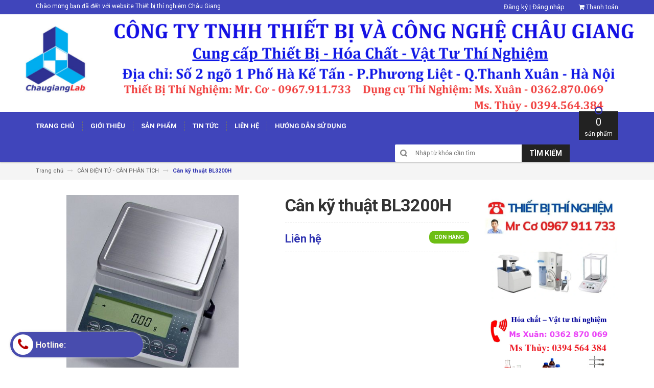

--- FILE ---
content_type: text/html; charset=utf-8
request_url: https://www.chaugianglab.com/can-ky-thuat-model-bl3200h
body_size: 23933
content:
<!DOCTYPE html>
<html lang="vi">
	<head>
		<meta charset="UTF-8" />
		<meta http-equiv="x-ua-compatible" content="ie=edge">
		<meta name="viewport" content="width=device-width, initial-scale=1, maximum-scale=1">
		<meta name="robots" content="noodp,index,follow" />
		<meta name='revisit-after' content='1 days' />			
		<title>
			Cân kỹ thuật BL3200H
			
			
			 | Thiết bị - Hóa Chất - Vật Tư Thí Nghiệm  Châu Giang			
		</title>

		
		<meta name="description" content="Cân kỹ thuật BL-3200H, cân kỹ thuật trong phòng thí nghiệm. cân kỹ thuật, cân điện tử, cân shimadzu">
		
		<link rel="canonical" href="https://www.chaugianglab.com/can-ky-thuat-model-bl3200h">
		<link rel="icon" href="//bizweb.dktcdn.net/100/225/491/themes/551872/assets/favicon.png?1756814607809" type="image/x-icon" />

		

	<meta property="og:type" content="product">
	<meta property="og:title" content="Cân kỹ thuật BL3200H">
	
		<meta property="og:image" content="http://bizweb.dktcdn.net/thumb/grande/100/225/491/products/can-bl-3200h-png.png?v=1543286535620">
		<meta property="og:image:secure_url" content="https://bizweb.dktcdn.net/thumb/grande/100/225/491/products/can-bl-3200h-png.png?v=1543286535620">
	
	<meta property="og:price:amount" content="0">
	<meta property="og:price:currency" content="VND">

<meta property="og:description" content="Cân kỹ thuật BL-3200H, cân kỹ thuật trong phòng thí nghiệm. cân kỹ thuật, cân điện tử, cân shimadzu">
<meta property="og:url" content="https://www.chaugianglab.com/can-ky-thuat-model-bl3200h">
<meta property="og:site_name" content="Thiết bị - Hóa Chất - Vật Tư Thí Nghiệm  Châu Giang">

		<!-- HTML5 shim and Respond.js for IE8 support of HTML5 elements and media queries -->
		<!-- WARNING: Respond.js doesn't work if you view the page via file:// -->
		<!--[if lt IE 9]>
<script src="//oss.maxcdn.com/html5shiv/3.7.2/html5shiv.min.js"></script>
<script src="//oss.maxcdn.com/respond/1.4.2/respond.min.js"></script>
<![endif]-->
		<!-- CSS Style -->
		<link href="//maxcdn.bootstrapcdn.com/bootstrap/3.3.1/css/bootstrap.min.css" rel="stylesheet" type="text/css" media="all" />
		<link href="//maxcdn.bootstrapcdn.com/font-awesome/4.4.0/css/font-awesome.min.css" rel="stylesheet" type="text/css" media="all" />
		<link href="//fonts.googleapis.com/css?family=Open+Sans:300italic,400italic,600italic,700italic,800italic,300,700,800,400,600" rel="stylesheet" type="text/css" media="all" />
		<link href="//fonts.googleapis.com/css?family=Roboto:400,700&amp;amp;subset=vietnamese" rel="stylesheet" type="text/css" media="all" />


		<link href="//cdnjs.cloudflare.com/ajax/libs/owl-carousel/1.3.3/owl.carousel.min.css" rel="stylesheet" type="text/css" media="all" />
		<link href="//bizweb.dktcdn.net/100/225/491/themes/551872/assets/owl.theme.css?1756814607809" rel="stylesheet" type="text/css" media="all" />
		<link href="//bizweb.dktcdn.net/100/225/491/themes/551872/assets/styles.scss.css?1756814607809" rel="stylesheet" type="text/css" media="all" />
		
		<link href="//bizweb.dktcdn.net/100/225/491/themes/551872/assets/style_optimize.scss.css?1756814607809" rel="stylesheet" type="text/css" media="all" />

		<!-- JavaScript -->
		<script src="https://code.jquery.com/jquery-1.11.2.min.js" integrity="sha256-Ls0pXSlb7AYs7evhd+VLnWsZ/AqEHcXBeMZUycz/CcA=" crossorigin="anonymous"></script>
		
		<script src="//bizweb.dktcdn.net/100/225/491/themes/551872/assets/bootstrap.min.js?1756814607809" type="text/javascript"></script>
		<script src="//bizweb.dktcdn.net/100/225/491/themes/551872/assets/parallax.js?1756814607809" type="text/javascript"></script>
		<script src="//cdnjs.cloudflare.com/ajax/libs/owl-carousel/1.3.1/owl.carousel.min.js" type="text/javascript"></script>
		<script src="//cdnjs.cloudflare.com/ajax/libs/fancybox/2.1.5/jquery.fancybox.pack.js" type="text/javascript"></script>
		<script src="//bizweb.dktcdn.net/assets/themes_support/api.jquery.js" type="text/javascript"></script>
		<script src="//bizweb.dktcdn.net/100/225/491/themes/551872/assets/common.js?1756814607809" type="text/javascript"></script>
		<script src="//bizweb.dktcdn.net/100/225/491/themes/551872/assets/main.js?1756814607809" type="text/javascript"></script>
		<script src="//bizweb.dktcdn.net/100/225/491/themes/551872/assets/script_optimize.js?1756814607809" type="text/javascript"></script>

		<script type="text/javascript">
	Bizweb.updateCartFromForm = function(cart, cart_summary_id, cart_count_id) {
		if ((typeof cart_summary_id) === 'string') {
			var cart_summary = jQuery(cart_summary_id);
			if (cart_summary.length) {
				// Start from scratch.
				cart_summary.empty();
				// Pull it all out.        
				jQuery.each(cart, function(key, value) {
					if (key === 'items') {
						var table = jQuery(cart_summary_id);           
						if (value.length) {   
							jQuery('<ul class="list-item-cart"></ul>').appendTo(table);
							jQuery.each(value, function(i, item) {	
								var buttonQty = "";
								if(item.quantity == '1'){
									buttonQty = 'disabled';
								}else{
									buttonQty = '';
								}
								var link_img0 = Bizweb.resizeImage(item.image, 'small');
								if(link_img0=="null" || link_img0 =='' || link_img0 ==null){
									link_img0 = "//bizweb.dktcdn.net/thumb/small/100/225/491/themes/551872/assets/no-image.jpg?1756814607809";
								}
								var itemnamesliced = item.name;
								if(item.name.length > 100){
									itemnamesliced = item.name.slice(0,100) + '...';
								}
								jQuery(	'<li class="item productid-' + item.variant_id +'">'
									   +	'<div class="border_list">'
									   +		'<a class="product-image" href="' + item.url + '" title="' + item.name + '">'
									   +			'<img alt="'+  item.name  + '" src="' + link_img0 +  '"width="'+ '100' +'"\>'
									   +		'</a>'
									   +		'<div class="detail-item">'
									   +			'<div class="product-details">'
									   +				'<a href="javascript:;" data-id="'+ item.variant_id +'" title="Xóa" class="remove-item-cart"><i class="fa fa-times-circle" aria-hidden="true"></i>&nbsp;'
									   +				'</a>'
									   + '<p class="product-name"> <a href="' + item.url + '" title="' + item.name + '">' + itemnamesliced + '</a></p></div>'
									   + '<div class="product-details-bottom"><span class="price">' + Bizweb.formatMoney(item.price, "{{amount_no_decimals_with_comma_separator}}₫") + '</span>'
									   + '<div class="quantity-select qty_drop_cart">'
									   +	'Số lượng : ' + item.quantity 
									   +	'<input class="variantID" type="hidden" name="variantId" value="'+ item.variant_id +'">'
									   //+	'<input type="text" maxlength="12" min="0" class="input-text number-sidebar qty'+ item.variant_id +'" id="qty'+ item.variant_id +'" name="Lines" id="updates_'+ item.variant_id +'"  size="4" value="'+ item.quantity +'">'
									   +	'</div></div></div></li>').appendTo(table.children('.list-item-cart'));
							});
						}
						else {
							jQuery('<div class="no-item"><p>Không có sản phẩm nào trong giỏ hàng.</p></div>').appendTo(table);
						}
					}
				});
			}
		}
		updateCartDesc(cart);
	}

	Bizweb.updateCartPageForm = function(cart, cart_summary_id, cart_count_id) {
		if ((typeof cart_summary_id) === 'string') {
			var cart_summary = jQuery(cart_summary_id);
			if (cart_summary.length) {
				// Start from scratch.
				cart_summary.empty();
				// Pull it all out.        
				jQuery.each(cart, function(key, value) {
					if (key === 'items') {
						var table = jQuery(cart_summary_id);           
						if (value.length) {  
							var pageCart = 	'<div class="cart page_cart cart_des_page hidden-xs-down">'
							+					'<div class="col-lg-12">'
							+						'<div class="form-cart">'
							+							'<form action="/cart" method="post">'
							+								'<div class="table-cart">'
							+									'<table class="table">'
							+										'<thead>'
							+											'<tr style="background: #3034b1; color: #fff;">'
							+												'<th style="width:60px;">Xóa</th>'
							+												'<th style="width:190px;">Ảnh sản phẩm</th>'
							+												'<th style="min-width:150px;">Tên sản phẩm</th>'
							+												'<th style="width:150px; text-align:center">Giá</th>'
							+												'<th style="width:100px;">Số lượng</th>'
							+												'<th style="width:150px;">Thành tiền</th>'
							+											'</tr>'
							+										'</thead>'
							+										'<tbody>'
							+										'</tbody>'
							+									'</table>'
							+								'</div>'
							+							'</form>'
							+						'</div>'
							+					'</div>'; 
							var pageCartCheckout =	'<div class="col-lg-5">'
							+							'<div class="form-cart-button mtb">'
							+								'<div class="">'
							+									'<a href="/collections/all" class="form-cart-continue">Tiếp tục mua hàng</a>'
							+								'</div>'
							+							'</div>'
							+						'</div>'
							+						'<div class="col-lg-5 col-lg-offset-2 bg_cart">'
							+							'<div class="table-total">'
							+								'<table class="table ">'
							+									'<tr>'
							+										'<td>Tổng giá sản phẩm</td>'
							+										'<td class="txt-right totals_price">' + Bizweb.formatMoney(cart.total_price, "{{amount_no_decimals_with_comma_separator}}₫") + '</td>'
							+									'</tr>'
							+									'<tr>'
							+										'<td>Tiền vận chuyển</td>'
							+										'<td class="txt-right">Tính khi thanh toán</td>'
							+									'</tr>'
							+									'<tr>'
							+										'<td>TỔNG TIỀN THANH TOÁN</td>'
							+										'<td class="txt-right totals_price">' + Bizweb.formatMoney(cart.total_price, "{{amount_no_decimals_with_comma_separator}}₫") + '</td>'
							+									'</tr>'
							+								'</table>'
							+							'</div>'
							+							'<a onclick="window.location.href=\'/checkout\'" class="btn-checkout-cart">Thanh toán ngay</a>'
							+						'</div>';
							jQuery(pageCart).appendTo(table);
							jQuery.each(value, function(i, item) {
								var buttonQty = "";
								if(item.quantity == '1'){
									buttonQty = 'disabled';
								}else{
									buttonQty = '';
								}
								var link_img1 = Bizweb.resizeImage(item.image, 'compact');
								if(link_img1=="null" || link_img1 =='' || link_img1 ==null){
									link_img1 = "//bizweb.dktcdn.net/thumb/compact/100/225/491/themes/551872/assets/no-image.jpg?1756814607809";
								}
								var pageCartItem = 	'<tr class="productid-' + item.variant_id +'">'
								+						'<td>'
								+							'<a class="button remove-item remove-item-cart" title="Xóa" href="javascript:;" data-id="'+ item.variant_id +'"><i class="fa fa-times" aria-hidden="true"></i></a>'
								+						'</td>'
								+						'<td class="cartImg">'
								+							'<a href="' + item.url + '" title="' + item.name + '">'
								+								'<img alt="' + item.name + item.variant_title + '" src="' + link_img1 +  '" alt="' + item.name + '">'
								+							'</a>'
								+						'</td>'
								+						'<td class="title_cart">'
								+							'<a href="' + item.url + '">' + item.name + '</a><br><span class="variant-title">' + item.variant_title + '</span>'
								+						'</td>'
								+						'<td class="price_cart tRight">'+ Bizweb.formatMoney(item.price, "{{amount_no_decimals_with_comma_separator}}₫")
								+						'</td>'
								+						'<td class="input_qty_pr cart-quantity tRight">'
								+							'<input class="variantID" type="hidden" name="variantId" value="'+ item.variant_id +'">'
								+							'<button onClick="var result = document.getElementById(\'qtyItemc'+ item.variant_id +'\'); var qtyItemc'+ item.variant_id +' = result.value; if( !isNaN( qtyItemc'+ item.variant_id +' )) result.value++;return false;" class="increase_pop items-count btn-plus" type="button"><i class="fa fa-caret-up" aria-hidden="true"></i></button><button onClick="var result = document.getElementById(\'qtyItemc'+ item.variant_id +'\'); var qtyItemc'+ item.variant_id +' = result.value; if( !isNaN( qtyItemc'+ item.variant_id +' ) &amp;&amp; qtyItemc'+ item.variant_id +' &gt; 1 ) result.value--;return false;" ' + buttonQty + ' class="reduced_pop items-count btn-minus" type="button"><i class="fa fa-caret-down" aria-hidden="true"></i></button>'
								+							'<input type="text" maxlength="12" min="1" class="input-text number-sidebar input_pop input_pop qtyItemc'+ item.variant_id +'" id="qtyItemc'+ item.variant_id +'" name="Lines" id="updates_'+ item.variant_id +'" size="4" value="'+ item.quantity +'" disabled>'
								+						'</td>'
								+						'<td class="price_cart2 tRight">'+ Bizweb.formatMoney(item.price * item.quantity, "{{amount_no_decimals_with_comma_separator}}₫")
								+						'</td>'
								+					'</tr>';

								jQuery(pageCartItem).appendTo(table.find('tbody'));
								if(item.variant_title == 'Default Title'){
									$('.variant-title').hide();
								}
							}); 
							jQuery(pageCartCheckout).appendTo(table.children('.page_cart'));
						}else {
							jQuery(	'<div class="col-lg-12 col-md-12 col-sm-12 col-xs-12">'
								   +	'<div class="style-form">'
								   +		'<h2>Không có sản phẩm nào trong giỏ hàng</h2>'
								   +		'<a href="/collections/all" class="form-cart-continue">Tiếp tục mua hàng</a>'
								   +	'</div>'
								   +'</div>').appendTo(table);
							jQuery('.bg-cart-page').css('min-height', 'auto');
						}
					}
				});
			}
		}
		jQuery('.total-price').html(Bizweb.formatMoney(cart.total_price, "{{amount_no_decimals_with_comma_separator}}₫"));
		updateCartDesc(cart);
		jQuery('#wait').hide();
	}

	Bizweb.updateCartPageFormMobile = function(cart, cart_summary_id, cart_count_id) {
		if ((typeof cart_summary_id) === 'string') {
			var cart_summary = jQuery(cart_summary_id);
			if (cart_summary.length) {
				// Start from scratch.
				cart_summary.empty();
				// Pull it all out.        
				jQuery.each(cart, function(key, value) {
					if (key === 'items') {
						var table = jQuery(cart_summary_id);           
						if (value.length) {  
							var pageCart = 	'<div class="cart_mb cart_ct_mobile">'
							+			 		'<div class="cart_mobile_content">'
							+						'<form action="/cart" method="post" novalidate></form>'
							+						'<div class="body-item"></div>'
							+					'</div>'
							+				'</div>';
							var pageCartCheckout = 	'<div class="row">'
							+				'<div class="col-lg-5">'
							+					'<div class="form-cart-button mta">'
							+						'<div class="">'
							+							'<a href="/collections/all" class="form-cart-continue">Tiếp tục mua hàng</a>'
							+						'</div>'
							+					'</div>'
							+				'</div>'
							+ 				'<div class="col-lg-5 col-lg-offset-2 bg_cart">'
							+					'<div class="table-total">'
							+						'<table class="table ">'
							+ 							'<tr>'
							+								'<td>Tổng giá sản phẩm</td>'
							+								'<td class="txt-right totals_price">' + Bizweb.formatMoney(cart.total_price, "{{amount_no_decimals_with_comma_separator}}₫") + '</td>'
							+							'</tr>'
							+ 							'<tr>'
							+								'<td>Tiền vận chuyển</td>'
							+								'<td class="txt-right">Tính khi thanh toán</td>'
							+							'</tr>'
							+ 							'<tr>'
							+								'<td>TỔNG TIỀN THANH TOÁN</td>'
							+								'<td class="txt-right totals_price">' + Bizweb.formatMoney(cart.total_price, "{{amount_no_decimals_with_comma_separator}}₫") + '</td>'
							+							'</tr>'
							+						'</table>'
							+					'</div>'
							+					'<a onclick="window.location.href=\'/checkout\'" class="btn-checkout-cart">Thanh toán ngay</a>'
							+				'</div>'
							+			'</div>';
							jQuery(pageCart).appendTo(table);
							jQuery.each(value, function(i, item) {
								var buttonQty = "";
								if(item.quantity == '1'){
									buttonQty = 'disabled';
								}else{
									buttonQty = '';
								}
								var link_img2 = Bizweb.resizeImage(item.image, 'compact');
								if(link_img2 == "null" || link_img2 =='' || link_img2 == null ){
									link_img2 = "//bizweb.dktcdn.net/thumb/compact/100/225/491/themes/551872/assets/no-image.jpg?1756814607809";
								}
								var ww = $(window).width();
								var itemname = item.name;
								if (ww >= 480){
									if (itemname.length > 100){
										itemname = item.name.slice(0,100) + '...';
									}
								} else if (ww >= 375 && ww < 480){
									if (itemname.length > 70){
										itemname = item.name.slice(0,70) + '...';
									}
								} else {
									if (itemname.length > 40){
										itemname = item.name.slice(0,40) + '...';
									}
								}

								$(window).on('resize', function(){
									if (ww >= 480){
										if (itemname.length > 100){
											itemname = item.name.slice(0,100) + '...';
										}
									} else if (ww >= 375 && ww < 480){
										if (itemname.length > 70){
											itemname = item.name.slice(0,70) + '...';
										}
									} else {
										if (itemname.length > 40){
											itemname = item.name.slice(0,40) + '...';
										}
									}
								});

								var pageCartItem = 	'<div class="item_cart productid-' + item.variant_id +'">'
								+						'<div class="image_cart_mobile">'
								+							'<a title="' + item.name + '" href="' + item.url + '">'
								+								'<img alt="' + item.name + '" src="' + link_img2 +  '">'
								+							'</a>'
								+						'</div>'
								+						'<div class="name_item_cart">'
								+							'<h3>'
								+								'<a href="' + item.url + '" title="' + item.name + '">' + itemname + '</a>'
								+							'</h3>'
								+							'<span class="variant-title">' + item.variant_title + '</span>'
								+ 							'<span class="item-price">Giá : '
								+								'<span class="price">' + Bizweb.formatMoney(item.price, "{{amount_no_decimals_with_comma_separator}}₫") + '</span>'
								+							'</span>'
								+						'</div>'
								+ 					'<div class="slg_cart">'
								+						'<div class="qty_mb">'
								+							'<input class="variantID" type="hidden" name="variantId" value="'+ item.variant_id +'">'
								+							'<input type="text" maxlength="12" min="0" class="input-text number-sidebar qtymb'+ item.variant_id +'" id="qtymb'+ item.variant_id +'" name="Lines" id="updates_'+ item.variant_id +'" size="4" value="'+ item.quantity +'">'
								+ 							'<a class="remove-item-cart" href="javascript:;" data-id="'+ item.variant_id +'" title="Xoá" style="display:block;margin:5px 0px 5px 10px; color:#111;">'
								+								'<i class="fa fa-times" aria-hidden="true"></i>'
								+							'</a>'
								+							'<button onClick="var result = document.getElementById(\'qtymb'+ item.variant_id +'\'); var qtymb'+ item.variant_id +' = result.value; if( !isNaN( qtymb'+ item.variant_id +' )) result.value++;return false;" class="btn_increase increase items-count btn-plus" type="button">'
								+								'<i class="button_item fa fa-caret-up" aria-hidden="true"></i>'
								+							'</button>'
								+							'<button onClick="var result = document.getElementById(\'qtymb'+ item.variant_id +'\'); var qtymb'+ item.variant_id +' = result.value; if( !isNaN( qtymb'+ item.variant_id +' ) &amp;&amp; qtymb'+ item.variant_id +' &gt; 1 ) result.value--;return false;" class="btn_reduced reduced items-count btn-minus" ' + buttonQty + ' type="button">'
								+								'<i class="button_item fa fa-caret-down" aria-hidden="true"></i>'
								+							'</button>'
								+						'</div>'
								+					'</div>'
								+				'</div>';
								jQuery(pageCartItem).appendTo(table.find('.body-item'));
								if(item.variant_title == 'Default Title'){
									$('.variant-title').hide();
								}
							}); 
							jQuery(pageCartCheckout).appendTo(table.children('.cart_mb'));
						}
					}
				});
			}
		}
		updateCartDesc(cart);
		jQuery('#wait').hide();
	}

	Bizweb.updateCartPopupForm = function(cart, cart_summary_id, cart_count_id) {
		if ((typeof cart_summary_id) === 'string') {
			var cart_summary = jQuery(cart_summary_id);
			if (cart_summary.length) {
				// Start from scratch.
				cart_summary.empty();
				// Pull it all out.        
				jQuery.each(cart, function(key, value) {
					if (key === 'items') {
						var table = jQuery(cart_summary_id);           
						if (value.length) { 
							jQuery.each(value, function(i, item) {
								var src = Bizweb.resizeImage(item.image, 'small');
								if(src == null){
									src = "//bizweb.dktcdn.net/thumb/small/100/225/491/themes/551872/assets/no-image.jpg?1756814607809";
								}
								var buttonQty = "";
								if(item.quantity == '1'){
									buttonQty = 'disabled';
								}else{
									buttonQty = '';
								}
								var pageCartItem = '<div class="item-popup productid-' + item.variant_id +'"><div style="width: 80%;" class="text-left"><div class="item-image">'
								+ '<a class="product-image" href="' + item.url + '" title="' + item.name + '"><img alt="'+  item.name  + '" src="' + src +  '"width="'+ '100' +'"\></a><p class="item-remove"><a href="javascript:;" class="remove-item-cart" title="Xóa" data-id="'+ item.variant_id +'"><i class="fa fa-times-circle"></i> Xóa</a></p>'
								+ '</div><div class="item-info"><p class="item-name"><a href="' + item.url + '" title="' + item.name + '">' + item.title + '</a></p>'								
								+ '<p class="variant-tit">'+  item.variant_title +'</p></div></div>'
								+ '<div style="width: 20%;" class="text-right"><div class="item-price"><span class="price">' + Bizweb.formatMoney(item.price, "{{amount_no_decimals_with_comma_separator}}₫") + '</span>'
								+ '</div>'
								+ '<div class="fixab"><input class="variantID" type="hidden" name="variantId" value="'+ item.variant_id +'">'
								+ '<input type="text" maxlength="12" min="0" class="input-text number-sidebar qtyItem'+ item.variant_id +'" id="qtyItem'+ item.variant_id +'" name="Lines" id="updates_'+ item.variant_id +'" size="4" value="'+ item.quantity +'" disabled>'
								+ '</div>'
								+ '</div>';
								jQuery(pageCartItem).appendTo(table);
								var itemvariant = $('.productid-'+item.variant_id+' .variant-tit').text();
								if (itemvariant == 'Default Title'){
									$('.productid-'+item.variant_id+' .variant-tit').hide();
								}
								$('.link_product').text();
							}); 
						}
					}
				});
			}
		}
		jQuery('.total-price').html(Bizweb.formatMoney(cart.total_price, "{{amount_no_decimals_with_comma_separator}}₫"));
		updateCartDesc(cart);
	}

	function updateCartDesc(data){
		var $cartPrice = Bizweb.formatMoney(data.total_price, "{{amount_no_decimals_with_comma_separator}}₫"),
			$cartMobile = $('#header .cart-mobile .quantity-product'),
			$cartDesktop = $('.count_item_pr'),
			$cartDesktopList = $('.cart-box #cart-total');
		switch(data.item_count){
			case 0:
				$cartMobile.text('0');
				$cartDesktop.text('0');
				$cartDesktopList.html('<strong>0</strong> <span class="hidden-xs">sản phẩm</span>');
				break;
			case 1:
				$cartMobile.text('1');
				$cartDesktop.text('1');
				$cartDesktopList.html('<strong>1</strong> <span class="hidden-xs">sản phẩm</span>');
				break;
			default:
				$cartMobile.text(data.item_count);
				$cartDesktop.text(data.item_count);
				$cartDesktopList.html('<strong>'+data.item_count+'</strong> <span class="hidden-xs">sản phẩm</span>');
				break;
		}
		$('.top-cart-content .top-subtotal .price, aside.sidebar .block-cart .subtotal .price').html($cartPrice);
		$('.cart .shopping-cart-table-total .price').html($cartPrice)
		$('.popup-total .total-price').html($cartPrice);
		$('.table-total .totals_price').html($cartPrice);
		$('.header-cart-price .totals_price_mobile').html($cartPrice);
	}

	Bizweb.onCartUpdate = function(cart) {
		Bizweb.updateCartFromForm(cart, '.mini-products-list');
		Bizweb.updateCartPopupForm(cart, '#popup-cart-desktop .tbody-popup');
		
		 };

		 Bizweb.onCartUpdateClick = function(cart, variantId) {			
			 jQuery.each(cart, function(key, value) {
				 if (key === 'items') {    
					 jQuery.each(value, function(i, item) {	
						 if(item.variant_id == variantId){
							 $('.productid-'+variantId).find('.price_cart2').html(Bizweb.formatMoney(item.price * item.quantity, "{{amount_no_decimals_with_comma_separator}}₫"));
							 $('.productid-'+variantId).find('.items-count').prop("disabled", false);
							 $('.productid-'+variantId).find('.number-sidebar').prop("disabled", false);
							 $('.productid-'+variantId +' .number-sidebar').val(item.quantity);
							 if(item.quantity == '1'){
								 $('.productid-'+variantId).find('.items-count.btn-minus').prop("disabled", true);
							 }
						 }
					 });
				 }
			 });
			 updateCartDesc(cart);
		 }

		 Bizweb.onCartRemoveClick = function(cart, variantId) {
			 jQuery.each(cart, function(key, value) {
				 if (key === 'items') {    
					 jQuery.each(value, function(i, item) {	
						 if(item.variant_id == variantId){
							 $('.productid-'+variantId).remove();
						 }
					 }); 
				 }
			 });
			 updateCartDesc(cart);
		 }

		 $(window).ready(function(){
			 $.ajax({
				 type: 'GET',
				 url: '/cart.js',
				 async: false,
				 cache: false,
				 dataType: 'json',
				 success: function (cart){
					 Bizweb.updateCartPopupForm(cart, '#popup-cart-desktop .tbody-popup'); 
					 
					  }
					 });
				 });

</script>
		<script src="//bizweb.dktcdn.net/100/225/491/themes/551872/assets/cs.script.js?1756814607809" type="text/javascript"></script>
		<link href="//bizweb.dktcdn.net/100/225/491/themes/551872/assets/popup-cart.scss.css?1756814607809" rel="stylesheet" type="text/css" media="all" />

<div id="popup-cart" class="modal fade" role="dialog">
	<div id="popup-cart-desktop" class="clearfix">
		<div class="title-popup-cart">
			<span class="pop-title"><i class="fa fa-check check" aria-hidden="true"></i> Sản phẩm <span class="cart-popup-name"></span> đã thêm vào giỏ hàng</span>
			<div class="content-popup-cart">
				<div class="tbody-popup">
				</div>
				<div class="tfoot-popup">
					<div class="tfoot-popup-1 clearfix">
						<div class="pull-left popup-ship">
						</div>
						<div class="pull-right popup-total">
							<p>Tổng tiền: <span class="total-price"></span></p>
						</div>
						<a href="/collections/all" class="button btn-continue" title="Tiếp tục mua hàng"><span><i class="fa fa-caret-left" aria-hidden="true"></i> Tiếp tục mua hàng</span></a>
					</div>
					<div class="tfoot-popup-2 clearfix">
						<a class="button btn-proceed-checkout" title="Tiến hành đặt hàng" href="/checkout"><span>Tiến hành đặt hàng</span></a>
					</div>
				</div>
			</div>
			<a title="Close" class="quickview-close close-window" href="javascript:;" onclick="$('#popup-cart').modal('hide');"><i class="fa  fa-close"></i></a>
		</div>
	</div>

</div>
<div id="myModal" class="modal fade" role="dialog">
</div>

		

		<script>
	var Bizweb = Bizweb || {};
	Bizweb.store = 'tbytchaugiang.mysapo.net';
	Bizweb.id = 225491;
	Bizweb.theme = {"id":551872,"name":"DefaultTheme","role":"main"};
	Bizweb.template = 'product';
	if(!Bizweb.fbEventId)  Bizweb.fbEventId = 'xxxxxxxx-xxxx-4xxx-yxxx-xxxxxxxxxxxx'.replace(/[xy]/g, function (c) {
	var r = Math.random() * 16 | 0, v = c == 'x' ? r : (r & 0x3 | 0x8);
				return v.toString(16);
			});		
</script>
<script>
	(function () {
		function asyncLoad() {
			var urls = ["//bwstatistics.sapoapps.vn/genscript/script.js?store=tbytchaugiang.mysapo.net","https://google-shopping.sapoapps.vn/conversion-tracker/global-tag/454.js?store=tbytchaugiang.mysapo.net","https://google-shopping.sapoapps.vn/conversion-tracker/event-tag/454.js?store=tbytchaugiang.mysapo.net"];
			for (var i = 0; i < urls.length; i++) {
				var s = document.createElement('script');
				s.type = 'text/javascript';
				s.async = true;
				s.src = urls[i];
				var x = document.getElementsByTagName('script')[0];
				x.parentNode.insertBefore(s, x);
			}
		};
		window.attachEvent ? window.attachEvent('onload', asyncLoad) : window.addEventListener('load', asyncLoad, false);
	})();
</script>


<script>
	window.BizwebAnalytics = window.BizwebAnalytics || {};
	window.BizwebAnalytics.meta = window.BizwebAnalytics.meta || {};
	window.BizwebAnalytics.meta.currency = 'VND';
	window.BizwebAnalytics.tracking_url = '/s';

	var meta = {};
	
	meta.product = {"id": 13247448, "vendor": "", "name": "Cân kỹ thuật BL3200H",
	"type": "", "price": 0 };
	
	
	for (var attr in meta) {
	window.BizwebAnalytics.meta[attr] = meta[attr];
	}
</script>

	
		<script src="/dist/js/stats.min.js?v=96f2ff2"></script>
	












		<link href="//bizweb.dktcdn.net/100/225/491/themes/551872/assets/bw-statistics-style.css?1756814607809" rel="stylesheet" type="text/css" media="all" />

	</head>

	<body class="cms-index-index">
		<div class="page">
			<!-- Header -->
<header class="header-container">
	<div class="header-top">
		<div class="container">
			<div class="row">
				<!-- Header Language -->
				<div class="col-sm-6 hidden-xs">
					<div class="welcome-msg">Chào mừng bạn đã đến với  website Thiết bị thí nghiệm Châu Giang</div>
				</div>
				<div class="col-sm-6 col-xs-12">
					<!-- Header Top Links -->
					<div class="toplinks">
						<div class="links">
							
							<a style="color: #fff" title="Đăng ký" href="/account/register"><span>Đăng ký</span></a>
							<span style="color: #fff"> | </span>
							<a style="color: #fff" title="Đăng nhập" href="/account/login"><span>Đăng nhập</span></a>
							
							
							<div class="check">
								<a title="Thanh toán" href="/checkout">
									<i class="fa fa-shopping-cart"></i> <span>Thanh toán</span>
								</a>
							</div>
						</div>
					</div>
					<!-- End Header Top Links -->
				</div>
			</div>
		</div>
	</div>
	<div class="header">
		<a class="" title="Thiết bị - Hóa Chất - Vật Tư Thí Nghiệm  Châu Giang" href="/"><img alt="Thiết bị - Hóa Chất - Vật Tư Thí Nghiệm  Châu Giang" src="//bizweb.dktcdn.net/100/225/491/themes/551872/assets/banner.jpg?1756814607809"></a>
	</div>
</header>
<!-- end header -->
<!-- Navbar -->
<nav>
	<div class="container">
		<div class="nav-inner">
			<!-- mobile-menu -->
			<div class="hidden-desktop" id="mobile-menu">
				<ul class="navmenu">
					<li>
						<div class="menutop">
							<div class="toggle"> <span class="icon-bar"></span> <span class="icon-bar"></span> <span class="icon-bar"></span></div>
							<h2>Menu</h2>
						</div>
						<ul style="display:none;" class="submenu">
							<div class="search-box">
								<form action="/search" method="get" id="search_mini_form">
									<input type="text" placeholder="Nhập từ khóa cần tìm" value="" maxlength="70" class="" name="query" id="search">
									<button id="submit-button" class="search-btn-bg" type="submit"><span>Tìm kiếm</span></button>
								</form>
							</div>
							<li>
								<ul class="topnav">
									
									
									<li class="level0 level-top parent">
										<a href="/"> <span>Trang chủ</span> </a>
										<ul class="level0">
											
											
											<li class="level1">
												<a href="/hang-blupard"><span>Thiết bị thí nghiệm hãng Blupaird</span></a>
												<ul class="level1">
													
													
													<li class="level2">
														<a href="/tu-moi-truong-blupaird"><span>Tủ môi trường Blupaird</span></a>
													</li>
													
													
												</ul>
											</li>
											
											
											
											<li class="level1"><a href="/hang-blupard"><span>Tủ môi trường hãng Blupaird</span></a></li>
											
											
											
											<li class="level1"><a href="/may-dong-hoa-daihan"><span>Máy Đồng Hóa Daihan</span></a></li>
											
											
										</ul>
									</li>
									
									
									
									<li class="level0 level-top parent">
										<a href="/gioi-thieu" class="level-top"> <span>Giới thiệu</span> </a>
									</li>
									
									
									
									<li class="level0 level-top parent">
										<a href="/hoa-chat-tinh-khiet-jhd"> <span>Sản phẩm</span> </a>
										<ul class="level0">
											
											
											<li class="level1">
												<a href="/lo-nung"><span>Thiết Bị thí nghiệm</span></a>
												<ul class="level1">
													
													
													<li class="level2">
														<a href="/lo-nung"><span>Lò nung</span></a>
													</li>
													
													
													
													<li class="level2">
														<a href="/tu-say"><span>Tủ sấy</span></a>
													</li>
													
													
													
													<li class="level2">
														<a href="/bep-cach-thuy-be-dieu-nhiet"><span>Bếp cách thủy- bể điều nhiệt</span></a>
													</li>
													
													
													
													<li class="level2">
														<a href="/may-khuay-may-lac"><span>Máy khuấy- Máy lắc</span></a>
													</li>
													
													
													
													<li class="level2">
														<a href="/tu-am-tu-moi-truong"><span>Tủ ấm- Tủ môi trường</span></a>
													</li>
													
													
													
													<li class="level2">
														<a href="/may-ly-tam"><span>Máy ly tâm</span></a>
													</li>
													
													
													
													<li class="level2">
														<a href="/may-cat-may-chiet"><span>Máy cất- Máy triết</span></a>
													</li>
													
													
													
													<li class="level2">
														<a href="/be-rua-sieu-am"><span>Bể rửa siêu âm</span></a>
													</li>
													
													
													
													<li class="level2">
														<a href="/kinh-hien-vi"><span>Kính hiển vi</span></a>
													</li>
													
													
													
													<li class="level2">
														<a href="/tu-cay-vi-sinh"><span>Tủ cấy vi sinh</span></a>
													</li>
													
													
													
													<li class="level2">
														<a href="/may-quang-pho"><span>Máy quang phổ</span></a>
													</li>
													
													
													
													<li class="level2">
														<a href="/thiet-bi-khac-1"><span>Thiết bị khác</span></a>
													</li>
													
													
													
													<li class="level2">
														<a href="/bep-dien-cac-loai"><span>Bếp điện các loại</span></a>
													</li>
													
													
												</ul>
											</li>
											
											
											
											<li class="level1">
												<a href="/hao-chat-tinh-khiet-merk"><span>Hóa chất thí nghiệm</span></a>
												<ul class="level1">
													
													
													<li class="level2">
														<a href="/hoa-chat-tinh-khiet-xilong"><span>HÓA CHẤT TINH KHIẾT XILONG</span></a>
													</li>
													
													
													
													<li class="level2">
														<a href="/hoa-chat-tinh-khiet-jhd"><span>HÓA CHẤT TINH KHIẾT JHD</span></a>
													</li>
													
													
													
													<li class="level2">
														<a href="/hao-chat-tinh-khiet-merk"><span>HÁO CHẤT TINH KHIẾT MERK</span></a>
													</li>
													
													
													
													<li class="level2">
														<a href="/hoa-chat-tinh-khiet-sigma"><span>HÓA CHẤT TINH KHIẾT SIGMA</span></a>
													</li>
													
													
													
													<li class="level2">
														<a href="/hoa-chat-daejung"><span>HÓA CHẤT DAEJUNG</span></a>
													</li>
													
													
													
													<li class="level2">
														<a href="/hoa-chat-khac"><span>HÓA CHẤT KHÁC</span></a>
													</li>
													
													
												</ul>
											</li>
											
											
											
											<li class="level1">
												<a href="/thuy-tinh-trung-quoc"><span>Dụng cụ thí nghiệm</span></a>
												<ul class="level1">
													
													
													<li class="level2">
														<a href="/thuy-tinh-trung-quoc"><span>Dụng cụ thủy tinh Trung Quốc</span></a>
													</li>
													
													
													
													<li class="level2">
														<a href="/thuy-tinh-duran"><span>Dụng cụ thủy tinh hãng Duran- Đức</span></a>
													</li>
													
													
													
													<li class="level2">
														<a href="/thuy-tinh-isolab"><span>Dụng cụ thủy tinh hãng Isolab- Đức</span></a>
													</li>
													
													
													
													<li class="level2">
														<a href="/dung-cu-nhua"><span>Dụng cụ nhựa phòng thí nghiệm</span></a>
													</li>
													
													
													
													<li class="level2">
														<a href="/dung-cu-su"><span>Dụng cụ thí nghiệm sứ</span></a>
													</li>
													
													
													
													<li class="level2">
														<a href="/gia-kep"><span>Giá-kẹp phòng thí nghiệm</span></a>
													</li>
													
													
													
													<li class="level2">
														<a href="/vat-tu-thi-nghiem-khac"><span>Vật tư thí nghiệm khác</span></a>
													</li>
													
													
												</ul>
											</li>
											
											
											
											<li class="level1">
												<a href="/hang-haier"><span>Thiết bị theo hãng</span></a>
												<ul class="level1">
													
													
													<li class="level2">
														<a href="/hang-chang-ji"><span>HÃNG CHANG JI</span></a>
													</li>
													
													
													
													<li class="level2">
														<a href="/hang-dlab-my"><span>HÃNG DLAB - MỸ</span></a>
													</li>
													
													
													
													<li class="level2">
														<a href="/hang-fengling"><span>HÃNG FENGLING</span></a>
													</li>
													
													
													
													<li class="level2">
														<a href="/hang-gt-sonic"><span>HÃNG GT SONIC</span></a>
													</li>
													
													
													
													<li class="level2">
														<a href="/hang-zenith"><span>HÃNG ZENITH</span></a>
													</li>
													
													
													
													<li class="level2">
														<a href="/hang-hanna"><span>Hãng Hanna</span></a>
													</li>
													
													
													
													<li class="level2">
														<a href="/hang-extech"><span>Hãng Extech</span></a>
													</li>
													
													
													
													<li class="level2">
														<a href="/hang-ika-1"><span>Hãng IKA</span></a>
													</li>
													
													
													
													<li class="level2">
														<a href="/hang-benetech"><span>HÃNG BENETECH</span></a>
													</li>
													
													
													
													<li class="level2">
														<a href="/hang-shkt-trung-quoc"><span>Hãng SHKT- Trung Quốc</span></a>
													</li>
													
													
													
													<li class="level2">
														<a href="/hang-ckic"><span>Hãng CKIC</span></a>
													</li>
													
													
													
													<li class="level2">
														<a href="/hang-kruss-duc"><span>Hãng Kruss- Đức</span></a>
													</li>
													
													
													
													<li class="level2">
														<a href="/hang-nabertherm-duc"><span>Hãng Nabertherm- Đức</span></a>
													</li>
													
													
													
													<li class="level2">
														<a href="/thiet-bi-nganh-bao-bi-drick"><span>Hãng Drick</span></a>
													</li>
													
													
													
													<li class="level2">
														<a href="/hang-velp-italia"><span>Hãng Velp- Italia</span></a>
													</li>
													
													
													
													<li class="level2">
														<a href="/hang-pnshar"><span>Hãng bao bì PNSHAR</span></a>
													</li>
													
													
													
													<li class="level2">
														<a href="/hang-testex"><span>Hãng TESTEX</span></a>
													</li>
													
													
													
													<li class="level2">
														<a href="/hang-labthink-usa"><span>Hãng Labthink - USA</span></a>
													</li>
													
													
													
													<li class="level2">
														<a href="/hang-haier"><span>Hãng Haier</span></a>
													</li>
													
													
													
													<li class="level2">
														<a href="/hang-gester"><span>Hãng GESTER</span></a>
														<ul class="level2">
															
														</ul>
													</li>
													
													
													
													<li class="level2">
														<a href="/hang-blupaird"><span>Hãng BLUPAIRD</span></a>
														<ul class="level2">
															
														</ul>
													</li>
													
													
													
													<li class="level2">
														<a href="/thiet-bi-thi-nghiem-hang-sundy"><span>Thiết bị thí nghiệm hãng Sundy</span></a>
														<ul class="level2">
															
															<li class="level3">
																<a href="/may-do-nhiet-luong-bom"><span>Máy đo nhiệt lượng bom</span></a>
															</li>
															
															<li class="level3">
																<a href="/may-phan-tich-nguyen-to"><span>Máy phân tích nguyên tố</span></a>
															</li>
															
															<li class="level3">
																<a href="/lo-nung-sundy"><span>Lò nung SUNDY</span></a>
															</li>
															
															<li class="level3">
																<a href="/may-kiem-tra-mai-mon"><span>Máy kiểm tra mài mòn</span></a>
															</li>
															
															<li class="level3">
																<a href="/he-thong-lay-mau-tu-dong"><span>Hệ thống lấy mẫu tự động</span></a>
															</li>
															
															<li class="level3">
																<a href="/chuan-bi-mau-lap-rap-phu-tro"><span>Chuẩn bị mẫu lắp ráp phụ trợ</span></a>
															</li>
															
															<li class="level3">
																<a href="/he-thong-robot-tu-dong"><span>Hệ thống robot tự động</span></a>
															</li>
															
															<li class="level3">
																<a href="/thiet-bi-kiem-ke-kho-du-tru"><span>Thiết bị kiểm kê kho dự trữ</span></a>
															</li>
															
														</ul>
													</li>
													
													
													
													<li class="level2">
														<a href="/thiet-bi-thi-nghiem-hang-peak"><span>Hãng Peak</span></a>
													</li>
													
													
													
													<li class="level2">
														<a href="/tu-moi-truong-faithful"><span>Hãng FAITHFUL</span></a>
														<ul class="level2">
															
															<li class="level3">
																<a href="/tu-moi-truong-faithful"><span>TỦ MÔI TRƯỜNG FAITHFUL</span></a>
															</li>
															
															<li class="level3">
																<a href="/tu-say-faithful"><span>TỦ SẤY FAITHFUL</span></a>
															</li>
															
															<li class="level3">
																<a href="/bep-dien-mat-phang"><span>BẾP ĐIỆN MẶT PHẲNG</span></a>
															</li>
															
															<li class="level3">
																<a href="/tu-am-faithful"><span>TỦ ẤM FAITHFUL</span></a>
															</li>
															
														</ul>
													</li>
													
													
													
													<li class="level2">
														<a href="/hang-tencan"><span>Hãng TENCAN</span></a>
													</li>
													
													
													
													<li class="level2">
														<a href="/hang-saftherm"><span>HÃNG SAFTHERM</span></a>
													</li>
													
													
													
													<li class="level2">
														<a href="/hang-biobase"><span>Hãng Biobase</span></a>
													</li>
													
													
													
													<li class="level2">
														<a href="/tu-say-1"><span>Thiết bị chuẩn bị mẫu Sundy</span></a>
													</li>
													
													
												</ul>
											</li>
											
											
											
											<li class="level1">
												<a href="/can-trung-quoc"><span>Cân điện tử - cân phân tích</span></a>
												<ul class="level1">
													
													
													<li class="level2">
														<a href="/can-oneko"><span>Cân Oneko</span></a>
													</li>
													
													
													
													<li class="level2">
														<a href="/can-vibra-shinko"><span>Cân Vibra-Shinko</span></a>
													</li>
													
													
													
													<li class="level2">
														<a href="/can-shimadzu"><span>Cân Shimadzu</span></a>
													</li>
													
													
													
													<li class="level2">
														<a href="/can-ohaus"><span>Cân Ohaus</span></a>
													</li>
													
													
													
													<li class="level2">
														<a href="/can-sartorius"><span>Cân Sartotius</span></a>
													</li>
													
													
													
													<li class="level2">
														<a href="/can-kern"><span>Cân Kern</span></a>
													</li>
													
													
													
													<li class="level2">
														<a href="/can-trung-quoc"><span>Cân Trung Quốc</span></a>
													</li>
													
													
													
													<li class="level2">
														<a href="/qua-can-chuan-1"><span>Quả cân chuẩn</span></a>
													</li>
													
													
													
													<li class="level2">
														<a href="/can-and-a-d"><span>CÂN AND  A&D</span></a>
													</li>
													
													
												</ul>
											</li>
											
											
											
											<li class="level1">
												<a href="/thiet-bi-phan-tich-nhiet-luong"><span>Thiết bị phân tích than</span></a>
												<ul class="level1">
													
													
													<li class="level2">
														<a href="/thiet-bi-phan-tich-nhiet-luong"><span>Thiết bị phân tích nhiệt lượng</span></a>
													</li>
													
													
													
													<li class="level2">
														<a href="/thiet-bi-phan-tich-luu-huynh"><span>Thiết bị phân tích lưu huỳnh</span></a>
													</li>
													
													
													
													<li class="level2">
														<a href="/thiet-bi-phan-tich-tro"><span>Thiết bị phân tích tro</span></a>
													</li>
													
													
													
													<li class="level2">
														<a href="/thiet-bi-phan-tich-than-khac"><span>Thiết bị phân tích than</span></a>
														<ul class="level2">
															
															<li class="level3">
																<a href="/thiet-bi-phan-tich-nhiet-luong"><span>Thiết bị phân tích nhiệt lượng</span></a>
															</li>
															
															<li class="level3">
																<a href="/thiet-bi-phan-tich-luu-huynh"><span>Thiết bị phân tích lưu huỳnh</span></a>
															</li>
															
															<li class="level3">
																<a href="/thiet-bi-phan-tich-tro"><span>Thiết bị phân tích tro</span></a>
															</li>
															
															<li class="level3">
																<a href="/thiet-bi-phan-tich-than-khac"><span>Thiết bị phân tích than</span></a>
															</li>
															
														</ul>
													</li>
													
													
												</ul>
											</li>
											
											
											
											<li class="level1">
												<a href="/thiet-bi-nganh-bao-bi-drick"><span>Thiết bị ngành bao bì</span></a>
												<ul class="level1">
													
													
													<li class="level2">
														<a href="/hang-pnshar"><span>Hãng Pnshar</span></a>
													</li>
													
													
													
													<li class="level2">
														<a href="/thiet-bi-nganh-bao-bi-drick"><span>Hãng Drick</span></a>
													</li>
													
													
													
													<li class="level2">
														<a href="/hang-gotech-dai-loan"><span>Hãng Gotech- Đài Loan</span></a>
													</li>
													
													
													
													<li class="level2">
														<a href="/hang-haida-trung-quoc"><span>Hãng Haida- Trung Quốc</span></a>
													</li>
													
													
												</ul>
											</li>
											
											
											
											<li class="level1"><a href="/thiet-bi-phan-tich-luu-huynh"><span>Thiết bị phân tích khoáng sản - vật liệu</span></a></li>
											
											
											
											<li class="level1">
												<a href="/may-keo-nen-van-nang"><span>Thiết bị thí nghiệm LASXD</span></a>
												<ul class="level1">
													
													
													<li class="level2">
														<a href="/may-nen-be-tong"><span>Máy Nén Mẫu</span></a>
													</li>
													
													
													
													<li class="level2">
														<a href="/may-keo-nen-van-nang"><span>Máy kéo nén Vạn năng</span></a>
													</li>
													
													
													
													<li class="level2">
														<a href="/khuon-duc"><span>Các Thiết Bị Khác</span></a>
													</li>
													
													
												</ul>
											</li>
											
											
											
											<li class="level1">
												<a href="/thiet-bi-phan-tich-moi-truong"><span>Thiết bị phân tích môi trường</span></a>
												<ul class="level1">
													
													
													<li class="level2">
														<a href="/may-do-chi-tieu-nuoc"><span>Máy đo đa chỉ tiêu nước</span></a>
													</li>
													
													
													
													<li class="level2">
														<a href="/may-do-khi-gio-da-chi-tieu"><span>Máy đo khí, máy đo đa chỉ tiêu</span></a>
													</li>
													
													
													
													<li class="level2">
														<a href="/thiet-bi-do-nhiet-do"><span>Thiết bị đo nhiệt độ</span></a>
													</li>
													
													
													
													<li class="level2">
														<a href="/vat-tu-thi-nghiem-moi-truong"><span>Vật tư thí nghiệm môi trường</span></a>
													</li>
													
													
												</ul>
											</li>
											
											
											
											<li class="level1"><a href="/thiet-bi-duoc-pham-thuc-pham-khac"><span>Thiết bị ngành dược phẩm</span></a></li>
											
											
											
											<li class="level1"><a href="/cong-nghe-sinh-hoc"><span>Thiết bị ngành công nghệ sinh học</span></a></li>
											
											
											
											<li class="level1">
												<a href="/noi-that-phong-thi-nghiem"><span>Nội thất phòng thí nghiệm</span></a>
												<ul class="level1">
													
													
													<li class="level2">
														<a href="/ban-thi-nghiem-trung-tam-2"><span>Bàn thí nghiệm trung tâm</span></a>
													</li>
													
													
													
													<li class="level2">
														<a href="/ban-thi-nghiem-ap-tuong"><span>Bàn thí nghiệm áp tường</span></a>
													</li>
													
													
													
													<li class="level2">
														<a href="/bon-voi-thi-nghiem"><span>Bồn- Vòi- Giá thí nghiệm</span></a>
													</li>
													
													
													
													<li class="level2">
														<a href="/tu-hut-khi-doc"><span>Tủ hút khí độc</span></a>
													</li>
													
													
													
													<li class="level2">
														<a href="/quat-hut-khi-doc"><span>Quạt hút khí độc</span></a>
													</li>
													
													
													
													<li class="level2">
														<a href="/tu-dung-hoa-chat"><span>Tủ đựng hóa chất</span></a>
													</li>
													
													
													
													<li class="level2">
														<a href="/tu-lanh-phong-thi-nghiem"><span>Tủ lạnh phòng thí nghiệm</span></a>
													</li>
													
													
												</ul>
											</li>
											
											
											
											<li class="level1"><a href="/linh-phu-kien"><span>Linh phụ kiện thiết bị</span></a></li>
											
											
											
											<li class="level1"><a href="/phong-thi-nghiem-son"><span>Thiết bị thí nghiệm sơn</span></a></li>
											
											
											
											<li class="level1">
												<a href="/may-dong-hoa-daihan"><span>Thiết bị thí nghiệm DAIHAN</span></a>
												<ul class="level1">
													
													
													<li class="level2">
														<a href="/bom-hut-chan-khong"><span>Tủ hút phòng thí nghiệm</span></a>
													</li>
													
													
													
													<li class="level2">
														<a href="/noi-hap-tiet-trung"><span>Nồi hấp tiệt trùng</span></a>
													</li>
													
													
													
													<li class="level2">
														<a href="/may-dong-hoa-daihan"><span>Máy đồng hóa</span></a>
													</li>
													
													
													
													<li class="level2">
														<a href="/be-rua-sieu-am-daihan"><span>Bể Rửa Siêu Âm  Daihan</span></a>
													</li>
													
													
												</ul>
											</li>
											
											
											
											<li class="level1">
												<a href="/vat-tu-thi-nghiem-hang-finetech"><span>Vật tư thí nghiệm hãng Finetech</span></a>
												<ul class="level1">
													
													
													<li class="level2">
														<a href="/vat-tu-thi-nghiem-hang-finetech"><span>Vật tư thí nghiệm hãng Finetech</span></a>
														<ul class="level2">
															
															<li class="level3">
																<a href="/vat-tu-thi-nghiem-hang-finetech"><span>Vật tư thí nghiệm hãng Finetech</span></a>
															</li>
															
														</ul>
													</li>
													
													
												</ul>
											</li>
											
											
										</ul>
									</li>
									
									
									
									<li class="level0 level-top parent">
										<a href="/tin-tuc"> <span>Tin tức</span> </a>
										<ul class="level0">
											
										</ul>
									</li>
									
									
									
									<li class="level0 level-top parent">
										<a href="/lien-he" class="level-top"> <span>Liên hệ</span> </a>
									</li>
									
									
									
									<li class="level0 level-top parent">
										<a href="/" class="level-top"> <span>Hướng dẫn sử dụng</span> </a>
									</li>
									
									
								</ul>
							</li>
						</ul>
					</li>
				</ul>
				<!--navmenu-->

			</div>
			<!--End mobile-menu -->



			<ul id="nav" class="hidden-xs">
				
				
				<li class="level0 drop-menu"><a href="/"><span>Trang chủ</span> </a>
					<ul class="level1">
						
						
						<li class="level1">
							<a href="/hang-blupard"> <span>Thiết bị thí nghiệm hãng Blupaird</span><i class="fa fa-plus"></i></a>
							<ul class="level2">
								
								
								<li class="level2">
									<a href="/tu-moi-truong-blupaird"> <span>Tủ môi trường Blupaird</span></a>
								</li>
								
								
							</ul>
						</li>
						
						
						
						<li class="level1">
							<a href="/hang-blupard">
								<span>Tủ môi trường hãng Blupaird</span>
							</a>
						</li>
						
						
						
						<li class="level1">
							<a href="/may-dong-hoa-daihan">
								<span>Máy Đồng Hóa Daihan</span>
							</a>
						</li>
						
						
					</ul>
				</li>
				
				
				
				<li class="level0"><a href="/gioi-thieu"><span>Giới thiệu</span> </a></li>
				
				
				
				<li class="level0 drop-menu"><a href="/hoa-chat-tinh-khiet-jhd"><span>Sản phẩm</span> </a>
					<ul class="level1">
						
						
						<li class="level1">
							<a href="/lo-nung"> <span>Thiết Bị thí nghiệm</span><i class="fa fa-plus"></i></a>
							<ul class="level2">
								
								
								<li class="level2">
									<a href="/lo-nung"> <span>Lò nung</span></a>
								</li>
								
								
								
								<li class="level2">
									<a href="/tu-say"> <span>Tủ sấy</span></a>
								</li>
								
								
								
								<li class="level2">
									<a href="/bep-cach-thuy-be-dieu-nhiet"> <span>Bếp cách thủy- bể điều nhiệt</span></a>
								</li>
								
								
								
								<li class="level2">
									<a href="/may-khuay-may-lac"> <span>Máy khuấy- Máy lắc</span></a>
								</li>
								
								
								
								<li class="level2">
									<a href="/tu-am-tu-moi-truong"> <span>Tủ ấm- Tủ môi trường</span></a>
								</li>
								
								
								
								<li class="level2">
									<a href="/may-ly-tam"> <span>Máy ly tâm</span></a>
								</li>
								
								
								
								<li class="level2">
									<a href="/may-cat-may-chiet"> <span>Máy cất- Máy triết</span></a>
								</li>
								
								
								
								<li class="level2">
									<a href="/be-rua-sieu-am"> <span>Bể rửa siêu âm</span></a>
								</li>
								
								
								
								<li class="level2">
									<a href="/kinh-hien-vi"> <span>Kính hiển vi</span></a>
								</li>
								
								
								
								<li class="level2">
									<a href="/tu-cay-vi-sinh"> <span>Tủ cấy vi sinh</span></a>
								</li>
								
								
								
								<li class="level2">
									<a href="/may-quang-pho"> <span>Máy quang phổ</span></a>
								</li>
								
								
								
								<li class="level2">
									<a href="/thiet-bi-khac-1"> <span>Thiết bị khác</span></a>
								</li>
								
								
								
								<li class="level2">
									<a href="/bep-dien-cac-loai"> <span>Bếp điện các loại</span></a>
								</li>
								
								
							</ul>
						</li>
						
						
						
						<li class="level1">
							<a href="/hao-chat-tinh-khiet-merk"> <span>Hóa chất thí nghiệm</span><i class="fa fa-plus"></i></a>
							<ul class="level2">
								
								
								<li class="level2">
									<a href="/hoa-chat-tinh-khiet-xilong"> <span>HÓA CHẤT TINH KHIẾT XILONG</span></a>
								</li>
								
								
								
								<li class="level2">
									<a href="/hoa-chat-tinh-khiet-jhd"> <span>HÓA CHẤT TINH KHIẾT JHD</span></a>
								</li>
								
								
								
								<li class="level2">
									<a href="/hao-chat-tinh-khiet-merk"> <span>HÁO CHẤT TINH KHIẾT MERK</span></a>
								</li>
								
								
								
								<li class="level2">
									<a href="/hoa-chat-tinh-khiet-sigma"> <span>HÓA CHẤT TINH KHIẾT SIGMA</span></a>
								</li>
								
								
								
								<li class="level2">
									<a href="/hoa-chat-daejung"> <span>HÓA CHẤT DAEJUNG</span></a>
								</li>
								
								
								
								<li class="level2">
									<a href="/hoa-chat-khac"> <span>HÓA CHẤT KHÁC</span></a>
								</li>
								
								
							</ul>
						</li>
						
						
						
						<li class="level1">
							<a href="/thuy-tinh-trung-quoc"> <span>Dụng cụ thí nghiệm</span><i class="fa fa-plus"></i></a>
							<ul class="level2">
								
								
								<li class="level2">
									<a href="/thuy-tinh-trung-quoc"> <span>Dụng cụ thủy tinh Trung Quốc</span></a>
								</li>
								
								
								
								<li class="level2">
									<a href="/thuy-tinh-duran"> <span>Dụng cụ thủy tinh hãng Duran- Đức</span></a>
								</li>
								
								
								
								<li class="level2">
									<a href="/thuy-tinh-isolab"> <span>Dụng cụ thủy tinh hãng Isolab- Đức</span></a>
								</li>
								
								
								
								<li class="level2">
									<a href="/dung-cu-nhua"> <span>Dụng cụ nhựa phòng thí nghiệm</span></a>
								</li>
								
								
								
								<li class="level2">
									<a href="/dung-cu-su"> <span>Dụng cụ thí nghiệm sứ</span></a>
								</li>
								
								
								
								<li class="level2">
									<a href="/gia-kep"> <span>Giá-kẹp phòng thí nghiệm</span></a>
								</li>
								
								
								
								<li class="level2">
									<a href="/vat-tu-thi-nghiem-khac"> <span>Vật tư thí nghiệm khác</span></a>
								</li>
								
								
							</ul>
						</li>
						
						
						
						<li class="level1">
							<a href="/hang-haier"> <span>Thiết bị theo hãng</span><i class="fa fa-plus"></i></a>
							<ul class="level2">
								
								
								<li class="level2">
									<a href="/hang-chang-ji"> <span>HÃNG CHANG JI</span></a>
								</li>
								
								
								
								<li class="level2">
									<a href="/hang-dlab-my"> <span>HÃNG DLAB - MỸ</span></a>
								</li>
								
								
								
								<li class="level2">
									<a href="/hang-fengling"> <span>HÃNG FENGLING</span></a>
								</li>
								
								
								
								<li class="level2">
									<a href="/hang-gt-sonic"> <span>HÃNG GT SONIC</span></a>
								</li>
								
								
								
								<li class="level2">
									<a href="/hang-zenith"> <span>HÃNG ZENITH</span></a>
								</li>
								
								
								
								<li class="level2">
									<a href="/hang-hanna"> <span>Hãng Hanna</span></a>
								</li>
								
								
								
								<li class="level2">
									<a href="/hang-extech"> <span>Hãng Extech</span></a>
								</li>
								
								
								
								<li class="level2">
									<a href="/hang-ika-1"> <span>Hãng IKA</span></a>
								</li>
								
								
								
								<li class="level2">
									<a href="/hang-benetech"> <span>HÃNG BENETECH</span></a>
								</li>
								
								
								
								<li class="level2">
									<a href="/hang-shkt-trung-quoc"> <span>Hãng SHKT- Trung Quốc</span></a>
								</li>
								
								
								
								<li class="level2">
									<a href="/hang-ckic"> <span>Hãng CKIC</span></a>
								</li>
								
								
								
								<li class="level2">
									<a href="/hang-kruss-duc"> <span>Hãng Kruss- Đức</span></a>
								</li>
								
								
								
								<li class="level2">
									<a href="/hang-nabertherm-duc"> <span>Hãng Nabertherm- Đức</span></a>
								</li>
								
								
								
								<li class="level2">
									<a href="/thiet-bi-nganh-bao-bi-drick"> <span>Hãng Drick</span></a>
								</li>
								
								
								
								<li class="level2">
									<a href="/hang-velp-italia"> <span>Hãng Velp- Italia</span></a>
								</li>
								
								
								
								<li class="level2">
									<a href="/hang-pnshar"> <span>Hãng bao bì PNSHAR</span></a>
								</li>
								
								
								
								<li class="level2">
									<a href="/hang-testex"> <span>Hãng TESTEX</span></a>
								</li>
								
								
								
								<li class="level2">
									<a href="/hang-labthink-usa"> <span>Hãng Labthink - USA</span></a>
								</li>
								
								
								
								<li class="level2">
									<a href="/hang-haier"> <span>Hãng Haier</span></a>
								</li>
								
								
								
								<li class="level2">
									<a href="/hang-gester"> <span>Hãng GESTER</span><i class="fa fa-plus"></i></a>
									<ul class="level3">
										
									</ul>
								</li>
								
								
								
								<li class="level2">
									<a href="/hang-blupaird"> <span>Hãng BLUPAIRD</span><i class="fa fa-plus"></i></a>
									<ul class="level3">
										
									</ul>
								</li>
								
								
								
								<li class="level2">
									<a href="/thiet-bi-thi-nghiem-hang-sundy"> <span>Thiết bị thí nghiệm hãng Sundy</span><i class="fa fa-plus"></i></a>
									<ul class="level3">
										
										<li class="level3"><a href="/may-do-nhiet-luong-bom"><span>Máy đo nhiệt lượng bom</span></a></li>
										
										<li class="level3"><a href="/may-phan-tich-nguyen-to"><span>Máy phân tích nguyên tố</span></a></li>
										
										<li class="level3"><a href="/lo-nung-sundy"><span>Lò nung SUNDY</span></a></li>
										
										<li class="level3"><a href="/may-kiem-tra-mai-mon"><span>Máy kiểm tra mài mòn</span></a></li>
										
										<li class="level3"><a href="/he-thong-lay-mau-tu-dong"><span>Hệ thống lấy mẫu tự động</span></a></li>
										
										<li class="level3"><a href="/chuan-bi-mau-lap-rap-phu-tro"><span>Chuẩn bị mẫu lắp ráp phụ trợ</span></a></li>
										
										<li class="level3"><a href="/he-thong-robot-tu-dong"><span>Hệ thống robot tự động</span></a></li>
										
										<li class="level3"><a href="/thiet-bi-kiem-ke-kho-du-tru"><span>Thiết bị kiểm kê kho dự trữ</span></a></li>
										
									</ul>
								</li>
								
								
								
								<li class="level2">
									<a href="/thiet-bi-thi-nghiem-hang-peak"> <span>Hãng Peak</span></a>
								</li>
								
								
								
								<li class="level2">
									<a href="/tu-moi-truong-faithful"> <span>Hãng FAITHFUL</span><i class="fa fa-plus"></i></a>
									<ul class="level3">
										
										<li class="level3"><a href="/tu-moi-truong-faithful"><span>TỦ MÔI TRƯỜNG FAITHFUL</span></a></li>
										
										<li class="level3"><a href="/tu-say-faithful"><span>TỦ SẤY FAITHFUL</span></a></li>
										
										<li class="level3"><a href="/bep-dien-mat-phang"><span>BẾP ĐIỆN MẶT PHẲNG</span></a></li>
										
										<li class="level3"><a href="/tu-am-faithful"><span>TỦ ẤM FAITHFUL</span></a></li>
										
									</ul>
								</li>
								
								
								
								<li class="level2">
									<a href="/hang-tencan"> <span>Hãng TENCAN</span></a>
								</li>
								
								
								
								<li class="level2">
									<a href="/hang-saftherm"> <span>HÃNG SAFTHERM</span></a>
								</li>
								
								
								
								<li class="level2">
									<a href="/hang-biobase"> <span>Hãng Biobase</span></a>
								</li>
								
								
								
								<li class="level2">
									<a href="/tu-say-1"> <span>Thiết bị chuẩn bị mẫu Sundy</span></a>
								</li>
								
								
							</ul>
						</li>
						
						
						
						<li class="level1">
							<a href="/can-trung-quoc"> <span>Cân điện tử - cân phân tích</span><i class="fa fa-plus"></i></a>
							<ul class="level2">
								
								
								<li class="level2">
									<a href="/can-oneko"> <span>Cân Oneko</span></a>
								</li>
								
								
								
								<li class="level2">
									<a href="/can-vibra-shinko"> <span>Cân Vibra-Shinko</span></a>
								</li>
								
								
								
								<li class="level2">
									<a href="/can-shimadzu"> <span>Cân Shimadzu</span></a>
								</li>
								
								
								
								<li class="level2">
									<a href="/can-ohaus"> <span>Cân Ohaus</span></a>
								</li>
								
								
								
								<li class="level2">
									<a href="/can-sartorius"> <span>Cân Sartotius</span></a>
								</li>
								
								
								
								<li class="level2">
									<a href="/can-kern"> <span>Cân Kern</span></a>
								</li>
								
								
								
								<li class="level2">
									<a href="/can-trung-quoc"> <span>Cân Trung Quốc</span></a>
								</li>
								
								
								
								<li class="level2">
									<a href="/qua-can-chuan-1"> <span>Quả cân chuẩn</span></a>
								</li>
								
								
								
								<li class="level2">
									<a href="/can-and-a-d"> <span>CÂN AND  A&D</span></a>
								</li>
								
								
							</ul>
						</li>
						
						
						
						<li class="level1">
							<a href="/thiet-bi-phan-tich-nhiet-luong"> <span>Thiết bị phân tích than</span><i class="fa fa-plus"></i></a>
							<ul class="level2">
								
								
								<li class="level2">
									<a href="/thiet-bi-phan-tich-nhiet-luong"> <span>Thiết bị phân tích nhiệt lượng</span></a>
								</li>
								
								
								
								<li class="level2">
									<a href="/thiet-bi-phan-tich-luu-huynh"> <span>Thiết bị phân tích lưu huỳnh</span></a>
								</li>
								
								
								
								<li class="level2">
									<a href="/thiet-bi-phan-tich-tro"> <span>Thiết bị phân tích tro</span></a>
								</li>
								
								
								
								<li class="level2">
									<a href="/thiet-bi-phan-tich-than-khac"> <span>Thiết bị phân tích than</span><i class="fa fa-plus"></i></a>
									<ul class="level3">
										
										<li class="level3"><a href="/thiet-bi-phan-tich-nhiet-luong"><span>Thiết bị phân tích nhiệt lượng</span></a></li>
										
										<li class="level3"><a href="/thiet-bi-phan-tich-luu-huynh"><span>Thiết bị phân tích lưu huỳnh</span></a></li>
										
										<li class="level3"><a href="/thiet-bi-phan-tich-tro"><span>Thiết bị phân tích tro</span></a></li>
										
										<li class="level3"><a href="/thiet-bi-phan-tich-than-khac"><span>Thiết bị phân tích than</span></a></li>
										
									</ul>
								</li>
								
								
							</ul>
						</li>
						
						
						
						<li class="level1">
							<a href="/thiet-bi-nganh-bao-bi-drick"> <span>Thiết bị ngành bao bì</span><i class="fa fa-plus"></i></a>
							<ul class="level2">
								
								
								<li class="level2">
									<a href="/hang-pnshar"> <span>Hãng Pnshar</span></a>
								</li>
								
								
								
								<li class="level2">
									<a href="/thiet-bi-nganh-bao-bi-drick"> <span>Hãng Drick</span></a>
								</li>
								
								
								
								<li class="level2">
									<a href="/hang-gotech-dai-loan"> <span>Hãng Gotech- Đài Loan</span></a>
								</li>
								
								
								
								<li class="level2">
									<a href="/hang-haida-trung-quoc"> <span>Hãng Haida- Trung Quốc</span></a>
								</li>
								
								
							</ul>
						</li>
						
						
						
						<li class="level1">
							<a href="/thiet-bi-phan-tich-luu-huynh">
								<span>Thiết bị phân tích khoáng sản - vật liệu</span>
							</a>
						</li>
						
						
						
						<li class="level1">
							<a href="/may-keo-nen-van-nang"> <span>Thiết bị thí nghiệm LASXD</span><i class="fa fa-plus"></i></a>
							<ul class="level2">
								
								
								<li class="level2">
									<a href="/may-nen-be-tong"> <span>Máy Nén Mẫu</span></a>
								</li>
								
								
								
								<li class="level2">
									<a href="/may-keo-nen-van-nang"> <span>Máy kéo nén Vạn năng</span></a>
								</li>
								
								
								
								<li class="level2">
									<a href="/khuon-duc"> <span>Các Thiết Bị Khác</span></a>
								</li>
								
								
							</ul>
						</li>
						
						
						
						<li class="level1">
							<a href="/thiet-bi-phan-tich-moi-truong"> <span>Thiết bị phân tích môi trường</span><i class="fa fa-plus"></i></a>
							<ul class="level2">
								
								
								<li class="level2">
									<a href="/may-do-chi-tieu-nuoc"> <span>Máy đo đa chỉ tiêu nước</span></a>
								</li>
								
								
								
								<li class="level2">
									<a href="/may-do-khi-gio-da-chi-tieu"> <span>Máy đo khí, máy đo đa chỉ tiêu</span></a>
								</li>
								
								
								
								<li class="level2">
									<a href="/thiet-bi-do-nhiet-do"> <span>Thiết bị đo nhiệt độ</span></a>
								</li>
								
								
								
								<li class="level2">
									<a href="/vat-tu-thi-nghiem-moi-truong"> <span>Vật tư thí nghiệm môi trường</span></a>
								</li>
								
								
							</ul>
						</li>
						
						
						
						<li class="level1">
							<a href="/thiet-bi-duoc-pham-thuc-pham-khac">
								<span>Thiết bị ngành dược phẩm</span>
							</a>
						</li>
						
						
						
						<li class="level1">
							<a href="/cong-nghe-sinh-hoc">
								<span>Thiết bị ngành công nghệ sinh học</span>
							</a>
						</li>
						
						
						
						<li class="level1">
							<a href="/noi-that-phong-thi-nghiem"> <span>Nội thất phòng thí nghiệm</span><i class="fa fa-plus"></i></a>
							<ul class="level2">
								
								
								<li class="level2">
									<a href="/ban-thi-nghiem-trung-tam-2"> <span>Bàn thí nghiệm trung tâm</span></a>
								</li>
								
								
								
								<li class="level2">
									<a href="/ban-thi-nghiem-ap-tuong"> <span>Bàn thí nghiệm áp tường</span></a>
								</li>
								
								
								
								<li class="level2">
									<a href="/bon-voi-thi-nghiem"> <span>Bồn- Vòi- Giá thí nghiệm</span></a>
								</li>
								
								
								
								<li class="level2">
									<a href="/tu-hut-khi-doc"> <span>Tủ hút khí độc</span></a>
								</li>
								
								
								
								<li class="level2">
									<a href="/quat-hut-khi-doc"> <span>Quạt hút khí độc</span></a>
								</li>
								
								
								
								<li class="level2">
									<a href="/tu-dung-hoa-chat"> <span>Tủ đựng hóa chất</span></a>
								</li>
								
								
								
								<li class="level2">
									<a href="/tu-lanh-phong-thi-nghiem"> <span>Tủ lạnh phòng thí nghiệm</span></a>
								</li>
								
								
							</ul>
						</li>
						
						
						
						<li class="level1">
							<a href="/linh-phu-kien">
								<span>Linh phụ kiện thiết bị</span>
							</a>
						</li>
						
						
						
						<li class="level1">
							<a href="/phong-thi-nghiem-son">
								<span>Thiết bị thí nghiệm sơn</span>
							</a>
						</li>
						
						
						
						<li class="level1">
							<a href="/may-dong-hoa-daihan"> <span>Thiết bị thí nghiệm DAIHAN</span><i class="fa fa-plus"></i></a>
							<ul class="level2">
								
								
								<li class="level2">
									<a href="/bom-hut-chan-khong"> <span>Tủ hút phòng thí nghiệm</span></a>
								</li>
								
								
								
								<li class="level2">
									<a href="/noi-hap-tiet-trung"> <span>Nồi hấp tiệt trùng</span></a>
								</li>
								
								
								
								<li class="level2">
									<a href="/may-dong-hoa-daihan"> <span>Máy đồng hóa</span></a>
								</li>
								
								
								
								<li class="level2">
									<a href="/be-rua-sieu-am-daihan"> <span>Bể Rửa Siêu Âm  Daihan</span></a>
								</li>
								
								
							</ul>
						</li>
						
						
						
						<li class="level1">
							<a href="/vat-tu-thi-nghiem-hang-finetech"> <span>Vật tư thí nghiệm hãng Finetech</span><i class="fa fa-plus"></i></a>
							<ul class="level2">
								
								
								<li class="level2">
									<a href="/vat-tu-thi-nghiem-hang-finetech"> <span>Vật tư thí nghiệm hãng Finetech</span><i class="fa fa-plus"></i></a>
									<ul class="level3">
										
										<li class="level3"><a href="/vat-tu-thi-nghiem-hang-finetech"><span>Vật tư thí nghiệm hãng Finetech</span></a></li>
										
									</ul>
								</li>
								
								
							</ul>
						</li>
						
						
					</ul>
				</li>
				
				
				
				<li class="level0 drop-menu"><a href="/tin-tuc"><span>Tin tức</span> </a>
					<ul class="level1">
						
					</ul>
				</li>
				
				
				
				<li class="level0"><a href="/lien-he"><span>Liên hệ</span> </a></li>
				
				
				
				<li class="level0"><a href="/"><span>Hướng dẫn sử dụng</span> </a></li>
				
				

			</ul>
			<div class="search-box hidden-xs">
				<form action="/search" method="get" id="search_mini_form">
					<input type="text" placeholder="Nhập từ khóa cần tìm" value="" maxlength="70" class="" name="query" id="search">
					<button id="submit-button" class="search-btn-bg" type="submit"><span>Tìm kiếm</span></button>
				</form>
			</div>
			<div class="top-cart-contain">
				<div class="mini-cart">
					<div data-toggle="dropdown" data-hover="dropdown" class="basket dropdown-toggle">
						<a href="#">
							<div class="cart-box"><span id="cart-total"><strong></strong> <span class="hidden-xs">sản phẩm</span> </span></div>
						</a>
					</div>
					<div >
						<div class="top-cart-content arrow_box hidden-xs hidden-sm">
							<div class="block-subtitle">Các sản phẩm đã được mua</div>
							<ul id="cart-sidebar" class="mini-products-list">
							</ul>
							<div class="top-subtotal">Tổng tiền: <span class="price"></span></div>
							<div class="actions">
								<a class="btn-checkout" href="/checkout"><span>Thanh toán</span></a>
								<a class="view-cart" href="/cart"><span>Giỏ hàng</span></a>
							</div>
						</div>
					</div>
				</div>
				<div id="ajaxconfig_info">
					<a href="#/"></a>
					<input value="" type="hidden">
					<input id="enable_module" value="1" type="hidden">
					<input class="effect_to_cart" value="1" type="hidden">
					<input class="title_shopping_cart" value="Go to shopping cart" type="hidden">
				</div>
			</div>
		</div>
	</div>
</nav>

<!-- end nav -->
<div id="add_succes" style="display:none"></div>
<script>
	Bizweb.getCart(loadCart);
	function loadCart(cart) {
		var html = "";
		for (i = 0; i < cart.items.length; i++) {
			html += "<li class='item even'>";
			if(cart.items[i].image ){
				var src = Bizweb.resizeImage(cart.items[i].image, 'small');
				html += "<a class='product-image' href='" + cart.items[i].url + "' title='" + cart.items[i].name + "'><img alt='" + cart.items[i].name + "' src='" + src + "' width='80'></a>";
			}
			else{
				html += "<a class='product-image' href='" + cart.items[i].url + "' title='" + cart.items[i].name + "'><img alt='" + cart.items[i].name + "' src='//bizweb.dktcdn.net/thumb/small/100/225/491/themes/551872/assets/no-image.jpg?1756814607809' width='80'></a>";
			}

			html += "<div class='detail-item'>";
			html += "<div class='product-details'>";
			html +=	"<a href='javascript:void(0);' title='Bỏ sản phẩm' onclick='Bizweb.removeItem(" + cart.items[i].variant_id + " , removeCart)' class='glyphicon glyphicon-remove'>&nbsp;</a>";
			var itemname = cart.items[i].name;
			if (cart.items[i].name.length >= 50){
				itemname = cart.items[i].name.slice(0,50) + '...';
			}
			html += "<p class='product-name'> <a href='" + cart.items[i].url + "' title='" + cart.items[i].name + "'>" + itemname + "</a></p>";
			html += "</div>";
			html += "<div class='product-details-bottom'> <span class='price'>" + Bizweb.formatMoney(cart.items[i].price, '{{amount_no_decimals_with_comma_separator}}₫') + "</span><span class='title-desc'>Số lượng:</span> <strong>" + cart.items[i].quantity + "</strong></div>";
			html +=	"</div>";
			html += "</li>";
		}
		$("#cart-total strong").html(cart.item_count);
		$("#cart-sidebar").html(html);
		$(".top-subtotal span").html(Bizweb.formatMoney(cart.total_price, '{{amount_no_decimals_with_comma_separator}}₫'));
	}
	function removeCart(cart) {
		Bizweb.getCart(loadCart);
	}
	/*
	function cartItem(addItem) {
		var html = "";
		html += "<div>";
		if(addItem.image != null){
			var imgsrc = Bizweb.resizeImage(addItem.image, 'small');
			html += "<img src='" + imgsrc + "' width='80px' alt='Thiết bị - Hóa Chất - Vật Tư Thí Nghiệm  Châu Giang'>";
		}
		else{
			html +="<img src='//bizweb.dktcdn.net/thumb/small/100/225/491/themes/551872/assets/no-image.jpg?1756814607809' width='80px' alt='Thiết bị - Hóa Chất - Vật Tư Thí Nghiệm  Châu Giang'>";
		}

		html += "</div>";
		html += "<div>";
		html += "<p>" + addItem.name + "</p>"
		html += "<p><i class='fa fa-check'></i>Thêm thành công sản phẩm vào giỏ hàng</p>";
		html += "</div>";
		$('#add_succes').html(html);
		$("#add_succes").fancybox({
			width: 300,
			minHeight: 50,
				afterShow: function(){
					setTimeout( function() {$.fancybox.close(); },2500);
				},
				afterClose: function(){
					clearTimeout( );
		});
		$("#add_succes").trigger('click');
		Bizweb.getCart(loadCart);
	}
	*/
</script>
			
			<section class="breadcrumbs">
	<div class="container">
		<div class="row">
			<div class="col-xs-12">
				<ul class="breadcrumb" itemscope itemtype="http://data-vocabulary.org/Breadcrumb">					
					<li class="home">
						<a itemprop="url" itemprop="url" href="/" title="Trang chủ">
							<span itemprop="title">Trang chủ</span>
						</a>						
						<i class="fa fa-long-arrow-right" aria-hidden="true"></i>
					</li>
					
						
						<li>
							<a itemprop="url" href="/can-dien-tu-can-phan-tich">
								<span itemprop="title">CÂN ĐIỆN TỬ - CÂN PHÂN TÍCH</span>
							</a>
							<i class="fa fa-long-arrow-right" aria-hidden="true"></i>
						</li>
						
						<li>
							<strong>
								<span itemprop="title">Cân kỹ thuật BL3200H</span>
							</strong>
						<li>
						
					
				</ul>
			</div>
		</div>
	</div>
</section>
			
			<link href="//bizweb.dktcdn.net/100/225/491/themes/551872/assets/flexslider.css?1756814607809" rel="stylesheet" type="text/css" media="all" />
<script src="//bizweb.dktcdn.net/assets/themes_support/option-selectors.js" type="text/javascript"></script>
<script src="//bizweb.dktcdn.net/100/225/491/themes/551872/assets/jquery.flexslider.js?1756814607809" type="text/javascript"></script>
<script src="//bizweb.dktcdn.net/100/225/491/themes/551872/assets/cloud-zoom.js?1756814607809" type="text/javascript"></script>

<section class="main-container col1-layout">
	<div class="main container">
		<div class="col-main row">
			<div class="product-view" itemscope itemtype="http://schema.org/Product">
				<meta itemprop="url" content="//www.chaugianglab.com/can-ky-thuat-model-bl3200h">
				<meta itemprop="image" content="//bizweb.dktcdn.net/thumb/grande/100/225/491/products/can-bl-3200h-png.png?v=1543286535620">
				<meta itemprop="shop-currency" content="VND">

				<div class="product-essential">
					<div class="product-img-box col-lg-5 col-sm-5 col-md-5 col-xs-12">
						<div class="product-image">
								<div class="large-image">
								
								<a href="https://bizweb.dktcdn.net/100/225/491/products/can-bl-3200h-png.png?v=1543286535620" class="cloud-zoom" id="zoom1" rel="useWrapper: false, adjustY:0, adjustX:20">
									<img src="//bizweb.dktcdn.net/thumb/large/100/225/491/products/can-bl-3200h-png.png?v=1543286535620" alt="Cân kỹ thuật BL3200H">
								</a>
								
							</div>
							
							<div class="flexslider flexslider-thumb">
								<ul class="previews-list slides">
									
									
									<li>
										<a href="https://bizweb.dktcdn.net/100/225/491/products/can-bl-3200h-png.png?v=1543286535620" class='cloud-zoom-gallery' rel="useZoom: 'zoom1', smallImage: 'https://bizweb.dktcdn.net/100/225/491/products/can-bl-3200h-png.png?v=1543286535620' ">
											<img src="//bizweb.dktcdn.net/thumb/small/100/225/491/products/can-bl-3200h-png.png?v=1543286535620" alt="Cân kỹ thuật BL3200H" />
										</a>
									</li>
									
								</ul>
							</div>
							
						</div>
					</div>
					<div class="product-shop col-lg-4 col-sm-4 col-xs-12">
						<div class="product-name">
							<h1 itemprop="name">Cân kỹ thuật BL3200H</h1>
						</div>

						<p class="availability in-stock">
							<span>Còn hàng</span>
						</p>

						






<div class="price-box">
	
		
			
				<span class="special-price">
					<span class="price">Liên hệ</span>
				</span>
				<span class="old-price">
					<span class="price"></span>
				</span>
			
		
	
</div>

						


						

						

						<form action="/cart/add" method="post" class="variants form-nut-grid" data-id="product-actions-13247448" enctype="multipart/form-data">
							<div class="add-to-box">
								<div class="add-to-cart">
									<!----- VARIANT ACTIONS ----->
									
									<input type="hidden" name="variantId" value="21929848" />
									
									<!----- END VARIANT ACTIONS ----->

									

									<!----- BUTTON ACTIONS ----->
									<div class="button_actions">
										
										
										
										
										
									</div>
									<!----- END BUTTON ACTIONS ----->
								</div>
							</div>
						</form>
					</div>
					<aside class="col-lg-3 col-sm-3 col-xs-12">
						<div class="brand-img">
							<a target="_blank" href="https://www.chaugianglab.com/">
								<img src="//bizweb.dktcdn.net/100/225/491/themes/551872/assets/brand-logo.png?1756814607809" alt="Thiết bị - Hóa Chất - Vật Tư Thí Nghiệm  Châu Giang">
							</a>
						</div>
						<div class="product-sibebar-banner">
							<div class="text-banner">
								<a href="" title="Text Banner">
									<img id="rhs-img" src="//bizweb.dktcdn.net/100/225/491/themes/551872/assets/rhs-banner-img.jpg?1756814607809" alt="Thiết bị - Hóa Chất - Vật Tư Thí Nghiệm  Châu Giang">
								</a>
							</div>
						</div>
					</aside>
				</div>
				<div class="product-collateral">
					<div class="col-sm-12">
						<ul id="product-detail-tab" class="nav nav-tabs product-tabs">
							<li class="active">
								<a href="#product_tabs_description" data-toggle="tab"> Mô tả sản phẩm </a>
							</li>
							
							<li> <a href="#product_tabs_custom" data-toggle="tab">Vui Lòng Liên Hệ : 0967 911 733 để được hỗ trợ nhanh nhất </a> </li>
							
							
							<li> <a href="#product_tabs_custom1" data-toggle="tab">Vui Lòng Liên Hệ : 0967 911 733 để được hỗ trợ nhanh nhất </a> </li>
							
						</ul>
						<div id="productTabContent" class="tab-content">
							<div class="tab-pane fade in active" id="product_tabs_description">
								<div class="std rte">
									<p><span style="text-autospace:none"><b><span style="font-family:&quot;Times New Roman&quot;,&quot;serif&quot;">Cân kỹ thuật</span></b></span></p>
<p><span style="text-autospace:none"><b><span style="font-family:&quot;Times New Roman&quot;,&quot;serif&quot;">Model: BL – 3200H</span></b></span></p>
<p><span style="text-autospace:none"><b><span style="font-family:&quot;Times New Roman&quot;,&quot;serif&quot;">Thông số kỹ thuật</span></b><span style="font-family:&quot;Times New Roman&quot;,&quot;serif&quot;">:</span></span></p>
<p><span style="text-autospace:none"><span style="font-family:&quot;Times New Roman&quot;,&quot;serif&quot;">- Khả năng cân nặng : 3200 g</span></span></p>
<p><span style="text-autospace:none"><span style="font-family:&quot;Times New Roman&quot;,&quot;serif&quot;">- Bước nhảy nhỏ nhất (sai số) : 0,01g</span></span></p>
<p><span style="text-autospace:none"><span style="font-family:&quot;Times New Roman&quot;,&quot;serif&quot;">- Kích thước bàn cân:124 x 160mm</span></span></p>
<p><span style="text-autospace:none"><span style="font-family:&quot;Times New Roman&quot;,&quot;serif&quot;">- Nhiệt độ môi trường: 5<sup>o</sup>C - 40<sup>o</sup>C</span></span></p>
<p><span style="text-autospace:none"><span style="font-family:&quot;Times New Roman&quot;,&quot;serif&quot;">- Màn hình hiển thị số: LCD</span></span></p>
<p><span style="text-autospace:none"><span style="font-family:&quot;Times New Roman&quot;,&quot;serif&quot;">- Độ nhạy của hệ số nhiệt độ (ppm/<sup>o</sup>C) (10 ~ 30 <sup>o</sup>C): ± 5</span></span></p>
<p><span style="text-autospace:none"><span style="font-family:&quot;Times New Roman&quot;,&quot;serif&quot;">ppm/C( 10 - 30 <sup>o</sup>C )</span></span></p>
<p><span style="text-autospace:none"><span style="font-family:&quot;Times New Roman&quot;,&quot;serif&quot;">- Khoảng thời gian hiển thị kết quả: 1.0 – 1.2 giây</span></span></p>
<p><span style="text-autospace:none"><span style="font-family:&quot;Times New Roman&quot;,&quot;serif&quot;">- Màn hình hiển thị: LCD có đèn nền</span></span></p>
<p><span style="text-autospace:none"><span style="font-family:&quot;Times New Roman&quot;,&quot;serif&quot;">- Đơn vị cân : g, mg, ct, mom (momme), Lb, Oz, Ozt, lạng</span></span></p>
<p><span style="text-autospace:none"><span style="font-family:&quot;Times New Roman&quot;,&quot;serif&quot;">Hong Kong, lạng Singapore, lạng Taiwan, lạng Malaysia, lạng</span></span></p>
<p><span style="text-autospace:none"><span style="font-family:&quot;Times New Roman&quot;,&quot;serif&quot;">Trung Quốc, dwt, GN, m (mesghal), b (bạt Thái Lan), t (tola),</span></span></p>
<p><span style="text-autospace:none"><span style="font-family:&quot;Times New Roman&quot;,&quot;serif&quot;">oz (nhiều phần của pound)</span></span></p>
<p><span style="text-autospace:none"><span style="font-family:&quot;Times New Roman&quot;,&quot;serif&quot;">- Cổng kết nối Data I/O-RA Cable (optional), phần mềm đo</span></span></p>
<p><span style="tab-stops:460.7pt"><span style="font-family:&quot;Times New Roman&quot;,&quot;serif&quot;">trọng lực, đếm số lượng, hiển thị %, hiển thị đồ thị (tuỳ chọn).</span></span></p>
								</div>
							</div>
							
							<div class="tab-pane fade" id="product_tabs_custom">
								<div class="product-tabs-content-inner clearfix">
									Vui Lòng Liên Hệ : 0967 911 733 để được hỗ trợ nhanh nhất 
								</div>
							</div>
							
							
							<div class="tab-pane fade" id="product_tabs_custom1">
								<div class="product-tabs-content-inner clearfix">
									Vui Lòng Liên Hệ : 0967 911 733 để được hỗ trợ nhanh nhất 
								</div>
							</div>
							
						</div>
					</div>

					<div class="col-sm-12">
						
						
						
						<div class="related-pro">
							<div class="slider-items-products">
								<div class="new_title center">
									<h2>Sản phẩm liên quan</h2>
								</div>
								<div id="related-products-slider" class="product-flexslider hidden-buttons">
									<div class="slider-items slider-width-col4">
										
										
										
										
										
										<div class="item">
											






<div class="col-item">
	
	<div class="product-image-area">
		<a class="product-image" title="Cân phân tích 4 số lẻ PR224/E" href="/can-phan-tich-4-so-le-pr224-e">
			
			<img src="//bizweb.dktcdn.net/100/225/491/products/can-phan-tich-pr224e.png?v=1576297313120" alt="Cân phân tích 4 số lẻ PR224/E" />
			
		</a>
	</div>
	<div class="info">
		<div class="info-inner">
			<div class="item-title">
				<h3 class="product_name">
					<a title="Cân phân tích 4 số lẻ PR224/E" href="/can-phan-tich-4-so-le-pr224-e">Cân phân tích 4 số lẻ PR224/E</a>
				</h3>
			</div>
			<div class="item-content">
				









<div class="price-box">
	
		
			
				<span class="special-price">
					<span class="price">Liên hệ</span>
				</span>
				<span class="old-price">
					<span class="price"></span>
				</span>
			
		
	
</div>
			</div>
		</div>
		<div class="actions">
			



<form action="/cart/add" method="post" class="variants form-nut-grid" data-id="product-actions-16518919" enctype="multipart/form-data">
	
		
			
		
	
</form>
		</div>
	</div>
</div>
										</div>
										
										
										
										
										
										<div class="item">
											






<div class="col-item">
	
	<div class="product-image-area">
		<a class="product-image" title="Cân phân tích 2 số lẻ LS-HKT 620" href="/can-phan-tich-2-so-le-ls-hkt-620">
			
			<img src="//bizweb.dktcdn.net/100/225/491/products/can-phan-tich-2-so-le-ls-hkt-620.png?v=1576295871257" alt="Cân phân tích 2 số lẻ LS-HKT 620" />
			
		</a>
	</div>
	<div class="info">
		<div class="info-inner">
			<div class="item-title">
				<h3 class="product_name">
					<a title="Cân phân tích 2 số lẻ LS-HKT 620" href="/can-phan-tich-2-so-le-ls-hkt-620">Cân phân tích 2 số lẻ LS-HKT 620</a>
				</h3>
			</div>
			<div class="item-content">
				









<div class="price-box">
	
		
			
				<span class="special-price">
					<span class="price">Liên hệ</span>
				</span>
				<span class="old-price">
					<span class="price"></span>
				</span>
			
		
	
</div>
			</div>
		</div>
		<div class="actions">
			



<form action="/cart/add" method="post" class="variants form-nut-grid" data-id="product-actions-16518663" enctype="multipart/form-data">
	
		
			
		
	
</form>
		</div>
	</div>
</div>
										</div>
										
										
										
										
										
										<div class="item">
											






<div class="col-item">
	
	<div class="product-image-area">
		<a class="product-image" title="Cân phân tích 2 số lẻ LS-HKT 320" href="/can-phan-tich-2-so-le-ls-hkt-320">
			
			<img src="//bizweb.dktcdn.net/100/225/491/products/can-phan-tich-ls-hkt320.png?v=1576294884853" alt="Cân phân tích 2 số lẻ LS-HKT 320" />
			
		</a>
	</div>
	<div class="info">
		<div class="info-inner">
			<div class="item-title">
				<h3 class="product_name">
					<a title="Cân phân tích 2 số lẻ LS-HKT 320" href="/can-phan-tich-2-so-le-ls-hkt-320">Cân phân tích 2 số lẻ LS-HKT 320</a>
				</h3>
			</div>
			<div class="item-content">
				









<div class="price-box">
	
		
			
				<span class="special-price">
					<span class="price">Liên hệ</span>
				</span>
				<span class="old-price">
					<span class="price"></span>
				</span>
			
		
	
</div>
			</div>
		</div>
		<div class="actions">
			



<form action="/cart/add" method="post" class="variants form-nut-grid" data-id="product-actions-16518554" enctype="multipart/form-data">
	
		
			
		
	
</form>
		</div>
	</div>
</div>
										</div>
										
										
										
										
										
										<div class="item">
											






<div class="col-item">
	
	<div class="product-image-area">
		<a class="product-image" title="Cân phân tích 3 số lẻ JA303P" href="/can-phan-tich-3-so-le-ja3003p">
			
			<img src="//bizweb.dktcdn.net/100/225/491/products/can-phan-tich-3-so-le-gia-re-ja3003p.png?v=1576293353923" alt="Cân phân tích 3 số lẻ JA303P" />
			
		</a>
	</div>
	<div class="info">
		<div class="info-inner">
			<div class="item-title">
				<h3 class="product_name">
					<a title="Cân phân tích 3 số lẻ JA303P" href="/can-phan-tich-3-so-le-ja3003p">Cân phân tích 3 số lẻ JA303P</a>
				</h3>
			</div>
			<div class="item-content">
				









<div class="price-box">
	
		
			
				<span class="special-price">
					<span class="price">Liên hệ</span>
				</span>
				<span class="old-price">
					<span class="price"></span>
				</span>
			
		
	
</div>
			</div>
		</div>
		<div class="actions">
			



<form action="/cart/add" method="post" class="variants form-nut-grid" data-id="product-actions-16518462" enctype="multipart/form-data">
	
		
			
		
	
</form>
		</div>
	</div>
</div>
										</div>
										
										
										
										
										
										<div class="item">
											






<div class="col-item">
	
	<div class="product-image-area">
		<a class="product-image" title="Cân kỹ thuật 1 số lẻ XY6000-1BF" href="/can-ky-thuat-1-so-le-xy6000-1bf">
			
			<img src="//bizweb.dktcdn.net/100/225/491/products/can-ky-thuat-1-so-le-xy6000-1bf.png?v=1576291535203" alt="Cân kỹ thuật 1 số lẻ XY6000-1BF" />
			
		</a>
	</div>
	<div class="info">
		<div class="info-inner">
			<div class="item-title">
				<h3 class="product_name">
					<a title="Cân kỹ thuật 1 số lẻ XY6000-1BF" href="/can-ky-thuat-1-so-le-xy6000-1bf">Cân kỹ thuật 1 số lẻ XY6000-1BF</a>
				</h3>
			</div>
			<div class="item-content">
				









<div class="price-box">
	
		
			
				<span class="special-price">
					<span class="price">Liên hệ</span>
				</span>
				<span class="old-price">
					<span class="price"></span>
				</span>
			
		
	
</div>
			</div>
		</div>
		<div class="actions">
			



<form action="/cart/add" method="post" class="variants form-nut-grid" data-id="product-actions-16518133" enctype="multipart/form-data">
	
		
			
		
	
</form>
		</div>
	</div>
</div>
										</div>
										
										
										
										
										
										<div class="item">
											






<div class="col-item">
	
	<div class="product-image-area">
		<a class="product-image" title="Cân sấy ẩm MX 50" href="/can-say-am-mx-50">
			
			<img src="//bizweb.dktcdn.net/100/225/491/products/can-say-am-and-mx-50.jpg?v=1575302550183" alt="Cân sấy ẩm MX 50" />
			
		</a>
	</div>
	<div class="info">
		<div class="info-inner">
			<div class="item-title">
				<h3 class="product_name">
					<a title="Cân sấy ẩm MX 50" href="/can-say-am-mx-50">Cân sấy ẩm MX 50</a>
				</h3>
			</div>
			<div class="item-content">
				









<div class="price-box">
	
		
			
				<span class="special-price">
					<span class="price">Liên hệ</span>
				</span>
				<span class="old-price">
					<span class="price"></span>
				</span>
			
		
	
</div>
			</div>
		</div>
		<div class="actions">
			



<form action="/cart/add" method="post" class="variants form-nut-grid" data-id="product-actions-16425786" enctype="multipart/form-data">
	
		
			
		
	
</form>
		</div>
	</div>
</div>
										</div>
										
										
										
										
										
										<div class="item">
											






<div class="col-item">
	
	<div class="product-image-area">
		<a class="product-image" title="Bộ quả cân chuẩn F1 100g" href="/bo-qua-can-chuan-f1-100g">
			
			<img src="//bizweb.dktcdn.net/100/225/491/products/bo-qua-can-chuan-f1-100g.jpg?v=1571022145533" alt="Bộ quả cân chuẩn F1 100g" />
			
		</a>
	</div>
	<div class="info">
		<div class="info-inner">
			<div class="item-title">
				<h3 class="product_name">
					<a title="Bộ quả cân chuẩn F1 100g" href="/bo-qua-can-chuan-f1-100g">Bộ quả cân chuẩn F1 100g</a>
				</h3>
			</div>
			<div class="item-content">
				









<div class="price-box">
	
		
			
				<span class="special-price">
					<span class="price">Liên hệ</span>
				</span>
				<span class="old-price">
					<span class="price"></span>
				</span>
			
		
	
</div>
			</div>
		</div>
		<div class="actions">
			



<form action="/cart/add" method="post" class="variants form-nut-grid" data-id="product-actions-16024266" enctype="multipart/form-data">
	
		
			
		
	
</form>
		</div>
	</div>
</div>
										</div>
										
										
										
										
										
										<div class="item">
											






<div class="col-item">
	
	<div class="product-image-area">
		<a class="product-image" title="Cân sấy ẩm TM-101" href="/can-say-am-ham-am-tm-101">
			
			<img src="//bizweb.dktcdn.net/100/225/491/products/can-say-am-mt101-png-2bab5e83-0cde-4412-81b7-61b3d77b3a92.png?v=1545057737077" alt="Cân sấy ẩm TM-101" />
			
		</a>
	</div>
	<div class="info">
		<div class="info-inner">
			<div class="item-title">
				<h3 class="product_name">
					<a title="Cân sấy ẩm TM-101" href="/can-say-am-ham-am-tm-101">Cân sấy ẩm TM-101</a>
				</h3>
			</div>
			<div class="item-content">
				









<div class="price-box">
	
		
			
				<span class="special-price">
					<span class="price">Liên hệ</span>
				</span>
				<span class="old-price">
					<span class="price"></span>
				</span>
			
		
	
</div>
			</div>
		</div>
		<div class="actions">
			



<form action="/cart/add" method="post" class="variants form-nut-grid" data-id="product-actions-13386440" enctype="multipart/form-data">
	
		
			
		
	
</form>
		</div>
	</div>
</div>
										</div>
										
										
										
										
										
										<div class="item">
											






<div class="col-item">
	
	<div class="product-image-area">
		<a class="product-image" title="Cân sấy ẩm TM-105" href="/can-say-am-tm-105">
			
			<img src="//bizweb.dktcdn.net/100/225/491/products/can-say-am-gia-re.jpg?v=1586318617677" alt="Cân sấy ẩm TM-105" />
			
		</a>
	</div>
	<div class="info">
		<div class="info-inner">
			<div class="item-title">
				<h3 class="product_name">
					<a title="Cân sấy ẩm TM-105" href="/can-say-am-tm-105">Cân sấy ẩm TM-105</a>
				</h3>
			</div>
			<div class="item-content">
				









<div class="price-box">
	
		
			
				<span class="special-price">
					<span class="price">Liên hệ</span>
				</span>
				<span class="old-price">
					<span class="price"></span>
				</span>
			
		
	
</div>
			</div>
		</div>
		<div class="actions">
			



<form action="/cart/add" method="post" class="variants form-nut-grid" data-id="product-actions-13386308" enctype="multipart/form-data">
	
		
			
		
	
</form>
		</div>
	</div>
</div>
										</div>
										
										
										
										
										
										
										
										
										
										<div class="item">
											






<div class="col-item">
	
	<div class="product-image-area">
		<a class="product-image" title="Cân kỹ thuật GS3202" href="/can-ky-thuat-model-gs3202">
			
			<img src="//bizweb.dktcdn.net/100/225/491/products/can-ky-thuat-shinko-gs2002n-gs3002n.jpg?v=1543333110240" alt="Cân kỹ thuật GS3202" />
			
		</a>
	</div>
	<div class="info">
		<div class="info-inner">
			<div class="item-title">
				<h3 class="product_name">
					<a title="Cân kỹ thuật GS3202" href="/can-ky-thuat-model-gs3202">Cân kỹ thuật GS3202</a>
				</h3>
			</div>
			<div class="item-content">
				









<div class="price-box">
	
		
			
				<span class="special-price">
					<span class="price">Liên hệ</span>
				</span>
				<span class="old-price">
					<span class="price"></span>
				</span>
			
		
	
</div>
			</div>
		</div>
		<div class="actions">
			



<form action="/cart/add" method="post" class="variants form-nut-grid" data-id="product-actions-13247281" enctype="multipart/form-data">
	
		
			
		
	
</form>
		</div>
	</div>
</div>
										</div>
										
										
										
										
										
										<div class="item">
											






<div class="col-item">
	
	<div class="product-image-area">
		<a class="product-image" title="Cân bàn 60 kg defender 2000" href="/can-ban-60-kg-model-defender-2000">
			
			<img src="//bizweb.dktcdn.net/100/225/491/products/can-60-kg-png-b4705cd6-fe56-483c-bac5-fd382fcd10b2.png?v=1543284981637" alt="Cân bàn 60 kg defender 2000" />
			
		</a>
	</div>
	<div class="info">
		<div class="info-inner">
			<div class="item-title">
				<h3 class="product_name">
					<a title="Cân bàn 60 kg defender 2000" href="/can-ban-60-kg-model-defender-2000">Cân bàn 60 kg defender 2000</a>
				</h3>
			</div>
			<div class="item-content">
				









<div class="price-box">
	
		
			
				<span class="special-price">
					<span class="price">Liên hệ</span>
				</span>
				<span class="old-price">
					<span class="price"></span>
				</span>
			
		
	
</div>
			</div>
		</div>
		<div class="actions">
			



<form action="/cart/add" method="post" class="variants form-nut-grid" data-id="product-actions-13247211" enctype="multipart/form-data">
	
		
			
		
	
</form>
		</div>
	</div>
</div>
										</div>
										
										
										
										
										
										<div class="item">
											






<div class="col-item">
	
	<div class="product-image-area">
		<a class="product-image" title="Cân bàn 15 kg" href="/can-ban-15-kg">
			
			<img src="//bizweb.dktcdn.net/100/225/491/products/can-60-kg-png.png?v=1543284662957" alt="Cân bàn 15 kg" />
			
		</a>
	</div>
	<div class="info">
		<div class="info-inner">
			<div class="item-title">
				<h3 class="product_name">
					<a title="Cân bàn 15 kg" href="/can-ban-15-kg">Cân bàn 15 kg</a>
				</h3>
			</div>
			<div class="item-content">
				









<div class="price-box">
	
		
			
				<span class="special-price">
					<span class="price">Liên hệ</span>
				</span>
				<span class="old-price">
					<span class="price"></span>
				</span>
			
		
	
</div>
			</div>
		</div>
		<div class="actions">
			



<form action="/cart/add" method="post" class="variants form-nut-grid" data-id="product-actions-13247170" enctype="multipart/form-data">
	
		
			
		
	
</form>
		</div>
	</div>
</div>
										</div>
										
										
										
										
										
										<div class="item">
											






<div class="col-item">
	
	<div class="product-image-area">
		<a class="product-image" title="Cân điện tử, cân phân tích 2 số lẻ GS 2002N (2000g/0.01g)" href="/can-dien-tu-can-phan-tich-2-so-le-gs-2002n-2000g-0-01g">
			
			<img src="//bizweb.dktcdn.net/100/225/491/products/gs2002n-png.png?v=1535337178723" alt="Cân điện tử, cân phân tích 2 số lẻ GS 2002N (2000g/0.01g)" />
			
		</a>
	</div>
	<div class="info">
		<div class="info-inner">
			<div class="item-title">
				<h3 class="product_name">
					<a title="Cân điện tử, cân phân tích 2 số lẻ GS 2002N (2000g/0.01g)" href="/can-dien-tu-can-phan-tich-2-so-le-gs-2002n-2000g-0-01g">Cân điện tử, cân phân tích 2 số lẻ GS 2002N (2000g/0.01g)</a>
				</h3>
			</div>
			<div class="item-content">
				









<div class="price-box">
	
		
			
				<span class="special-price">
					<span class="price">Liên hệ</span>
				</span>
				<span class="old-price">
					<span class="price"></span>
				</span>
			
		
	
</div>
			</div>
		</div>
		<div class="actions">
			



<form action="/cart/add" method="post" class="variants form-nut-grid" data-id="product-actions-12498210" enctype="multipart/form-data">
	
		
			
		
	
</form>
		</div>
	</div>
</div>
										</div>
										
										
										
										
										
										<div class="item">
											






<div class="col-item">
	
	<div class="product-image-area">
		<a class="product-image" title="Cân điện tử Vibra HAW-3 (3kg/0,1g)" href="/can-dien-tu-vibra-haw-3-3kg-0-1g">
			
			<img src="//bizweb.dktcdn.net/100/225/491/products/haw3-png.png?v=1534555906363" alt="Cân điện tử Vibra HAW-3 (3kg/0,1g)" />
			
		</a>
	</div>
	<div class="info">
		<div class="info-inner">
			<div class="item-title">
				<h3 class="product_name">
					<a title="Cân điện tử Vibra HAW-3 (3kg/0,1g)" href="/can-dien-tu-vibra-haw-3-3kg-0-1g">Cân điện tử Vibra HAW-3 (3kg/0,1g)</a>
				</h3>
			</div>
			<div class="item-content">
				









<div class="price-box">
	
		
			
				<span class="special-price">
					<span class="price">Liên hệ</span>
				</span>
				<span class="old-price">
					<span class="price"></span>
				</span>
			
		
	
</div>
			</div>
		</div>
		<div class="actions">
			



<form action="/cart/add" method="post" class="variants form-nut-grid" data-id="product-actions-12436836" enctype="multipart/form-data">
	
		
			
		
	
</form>
		</div>
	</div>
</div>
										</div>
										
										
										
										
										
										<div class="item">
											






<div class="col-item">
	
	<div class="product-image-area">
		<a class="product-image" title="Cân điện tử Vibra HAW-6" href="/can-dien-tu-vibra-haw-6-6kg-0-2g">
			
			<img src="//bizweb.dktcdn.net/100/225/491/products/haw6-png.png?v=1534499907783" alt="Cân điện tử Vibra HAW-6" />
			
		</a>
	</div>
	<div class="info">
		<div class="info-inner">
			<div class="item-title">
				<h3 class="product_name">
					<a title="Cân điện tử Vibra HAW-6" href="/can-dien-tu-vibra-haw-6-6kg-0-2g">Cân điện tử Vibra HAW-6</a>
				</h3>
			</div>
			<div class="item-content">
				









<div class="price-box">
	
		
			
				<span class="special-price">
					<span class="price">Liên hệ</span>
				</span>
				<span class="old-price">
					<span class="price"></span>
				</span>
			
		
	
</div>
			</div>
		</div>
		<div class="actions">
			



<form action="/cart/add" method="post" class="variants form-nut-grid" data-id="product-actions-12434719" enctype="multipart/form-data">
	
		
			
		
	
</form>
		</div>
	</div>
</div>
										</div>
										
										
										
										
										
										<div class="item">
											






<div class="col-item">
	
	<div class="product-image-area">
		<a class="product-image" title="Cân điện tử Vibra HAW-15" href="/can-dien-tu-vibra-haw-15">
			
			<img src="//bizweb.dktcdn.net/100/225/491/products/dsds-png.png?v=1534498992537" alt="Cân điện tử Vibra HAW-15" />
			
		</a>
	</div>
	<div class="info">
		<div class="info-inner">
			<div class="item-title">
				<h3 class="product_name">
					<a title="Cân điện tử Vibra HAW-15" href="/can-dien-tu-vibra-haw-15">Cân điện tử Vibra HAW-15</a>
				</h3>
			</div>
			<div class="item-content">
				









<div class="price-box">
	
		
			
				<span class="special-price">
					<span class="price">Liên hệ</span>
				</span>
				<span class="old-price">
					<span class="price"></span>
				</span>
			
		
	
</div>
			</div>
		</div>
		<div class="actions">
			



<form action="/cart/add" method="post" class="variants form-nut-grid" data-id="product-actions-12434583" enctype="multipart/form-data">
	
		
			
		
	
</form>
		</div>
	</div>
</div>
										</div>
										
										
										
										
										
										<div class="item">
											






<div class="col-item">
	
	<div class="product-image-area">
		<a class="product-image" title="Cân điện tử Vibra HWA-30" href="/can-dien-tu-vibra-hwa-30">
			
			<img src="//bizweb.dktcdn.net/100/225/491/products/haw-30-png.png?v=1534489235477" alt="Cân điện tử Vibra HWA-30" />
			
		</a>
	</div>
	<div class="info">
		<div class="info-inner">
			<div class="item-title">
				<h3 class="product_name">
					<a title="Cân điện tử Vibra HWA-30" href="/can-dien-tu-vibra-hwa-30">Cân điện tử Vibra HWA-30</a>
				</h3>
			</div>
			<div class="item-content">
				









<div class="price-box">
	
		
			
				<span class="special-price">
					<span class="price">Liên hệ</span>
				</span>
				<span class="old-price">
					<span class="price"></span>
				</span>
			
		
	
</div>
			</div>
		</div>
		<div class="actions">
			



<form action="/cart/add" method="post" class="variants form-nut-grid" data-id="product-actions-12432901" enctype="multipart/form-data">
	
		
			
		
	
</form>
		</div>
	</div>
</div>
										</div>
										
										
										
										
										
										<div class="item">
											






<div class="col-item">
	
	<div class="product-image-area">
		<a class="product-image" title="Cân kỹ thuật 2 số lẻ TD 2002C Oneko" href="/can-ky-thuat-2-so-le-td-2002c-oneko">
			
			<img src="//bizweb.dktcdn.net/100/225/491/products/can-phan-tich-gia-re-2-so-le-td2002c.png?v=1576289984653" alt="Cân kỹ thuật 2 số lẻ TD 2002C Oneko" />
			
		</a>
	</div>
	<div class="info">
		<div class="info-inner">
			<div class="item-title">
				<h3 class="product_name">
					<a title="Cân kỹ thuật 2 số lẻ TD 2002C Oneko" href="/can-ky-thuat-2-so-le-td-2002c-oneko">Cân kỹ thuật 2 số lẻ TD 2002C Oneko</a>
				</h3>
			</div>
			<div class="item-content">
				









<div class="price-box">
	
		
			
				<span class="special-price">
					<span class="price">Liên hệ</span>
				</span>
				<span class="old-price">
					<span class="price"></span>
				</span>
			
		
	
</div>
			</div>
		</div>
		<div class="actions">
			



<form action="/cart/add" method="post" class="variants form-nut-grid" data-id="product-actions-12426094" enctype="multipart/form-data">
	
		
			
		
	
</form>
		</div>
	</div>
</div>
										</div>
										
										
										
										
										
										<div class="item">
											






<div class="col-item">
	
	<div class="product-image-area">
		<a class="product-image" title="Cân kỹ thuật 3 số lẻ Oneko HL- A 303" href="/can-ky-thuat-3-so-le-oneko-hl-a-303">
			
			<img src="//bizweb.dktcdn.net/100/225/491/products/capture-png-bc3789a0-6968-4db5-b647-0e867c04771c.png?v=1534408923577" alt="Cân kỹ thuật 3 số lẻ Oneko HL- A 303" />
			
		</a>
	</div>
	<div class="info">
		<div class="info-inner">
			<div class="item-title">
				<h3 class="product_name">
					<a title="Cân kỹ thuật 3 số lẻ Oneko HL- A 303" href="/can-ky-thuat-3-so-le-oneko-hl-a-303">Cân kỹ thuật 3 số lẻ Oneko HL- A 303</a>
				</h3>
			</div>
			<div class="item-content">
				









<div class="price-box">
	
		
			
				<span class="special-price">
					<span class="price">Liên hệ</span>
				</span>
				<span class="old-price">
					<span class="price"></span>
				</span>
			
		
	
</div>
			</div>
		</div>
		<div class="actions">
			



<form action="/cart/add" method="post" class="variants form-nut-grid" data-id="product-actions-12425791" enctype="multipart/form-data">
	
		
			
		
	
</form>
		</div>
	</div>
</div>
										</div>
										
										
										
										
										
										<div class="item">
											






<div class="col-item">
	
	<div class="product-image-area">
		<a class="product-image" title="Cân kỹ thuật Oneko HL- A603" href="/can-phan-tich-oneko-hl-a603">
			
			<img src="//bizweb.dktcdn.net/100/225/491/products/capture-png-a0c95312-2166-4c7d-b3a5-90ec9418b08a.png?v=1534409087757" alt="Cân kỹ thuật Oneko HL- A603" />
			
		</a>
	</div>
	<div class="info">
		<div class="info-inner">
			<div class="item-title">
				<h3 class="product_name">
					<a title="Cân kỹ thuật Oneko HL- A603" href="/can-phan-tich-oneko-hl-a603">Cân kỹ thuật Oneko HL- A603</a>
				</h3>
			</div>
			<div class="item-content">
				









<div class="price-box">
	
		
			
				<span class="special-price">
					<span class="price">Liên hệ</span>
				</span>
				<span class="old-price">
					<span class="price"></span>
				</span>
			
		
	
</div>
			</div>
		</div>
		<div class="actions">
			



<form action="/cart/add" method="post" class="variants form-nut-grid" data-id="product-actions-12425526" enctype="multipart/form-data">
	
		
			
		
	
</form>
		</div>
	</div>
</div>
										</div>
										
										
										
										
										
										<div class="item">
											






<div class="col-item">
	
	<div class="product-image-area">
		<a class="product-image" title="Cân phân tích 4 số lẻ Oneko STR-224" href="/can-phan-tich-4-so-le-oneko-str-224">
			
			<img src="//bizweb.dktcdn.net/100/225/491/products/str-224-png.png?v=1534407341043" alt="Cân phân tích 4 số lẻ Oneko STR-224" />
			
		</a>
	</div>
	<div class="info">
		<div class="info-inner">
			<div class="item-title">
				<h3 class="product_name">
					<a title="Cân phân tích 4 số lẻ Oneko STR-224" href="/can-phan-tich-4-so-le-oneko-str-224">Cân phân tích 4 số lẻ Oneko STR-224</a>
				</h3>
			</div>
			<div class="item-content">
				









<div class="price-box">
	
		
			
				<span class="special-price">
					<span class="price">Liên hệ</span>
				</span>
				<span class="old-price">
					<span class="price"></span>
				</span>
			
		
	
</div>
			</div>
		</div>
		<div class="actions">
			



<form action="/cart/add" method="post" class="variants form-nut-grid" data-id="product-actions-12425457" enctype="multipart/form-data">
	
		
			
		
	
</form>
		</div>
	</div>
</div>
										</div>
										
										
										
										
										
										<div class="item">
											






<div class="col-item">
	
	<div class="product-image-area">
		<a class="product-image" title="Cân kỹ thuật 3 số lẻ Oneko HL-A323" href="/can-ky-thuat-3-so-le-oneko-hl-a323">
			
			<img src="//bizweb.dktcdn.net/100/225/491/products/capture-png.png?v=1534406392237" alt="Cân kỹ thuật 3 số lẻ Oneko HL-A323" />
			
		</a>
	</div>
	<div class="info">
		<div class="info-inner">
			<div class="item-title">
				<h3 class="product_name">
					<a title="Cân kỹ thuật 3 số lẻ Oneko HL-A323" href="/can-ky-thuat-3-so-le-oneko-hl-a323">Cân kỹ thuật 3 số lẻ Oneko HL-A323</a>
				</h3>
			</div>
			<div class="item-content">
				









<div class="price-box">
	
		
			
				<span class="special-price">
					<span class="price">Liên hệ</span>
				</span>
				<span class="old-price">
					<span class="price"></span>
				</span>
			
		
	
</div>
			</div>
		</div>
		<div class="actions">
			



<form action="/cart/add" method="post" class="variants form-nut-grid" data-id="product-actions-12425187" enctype="multipart/form-data">
	
		
			
		
	
</form>
		</div>
	</div>
</div>
										</div>
										
										
										
										
										
										<div class="item">
											






<div class="col-item">
	
	<div class="product-image-area">
		<a class="product-image" title="Cân phân tích 4 số lẻ FA2004A" href="/can-phan-tich-4-so-le-fa-2004">
			
			<img src="//bizweb.dktcdn.net/100/225/491/products/pa-2004-a-png.png?v=1534393108590" alt="Cân phân tích 4 số lẻ FA2004A" />
			
		</a>
	</div>
	<div class="info">
		<div class="info-inner">
			<div class="item-title">
				<h3 class="product_name">
					<a title="Cân phân tích 4 số lẻ FA2004A" href="/can-phan-tich-4-so-le-fa-2004">Cân phân tích 4 số lẻ FA2004A</a>
				</h3>
			</div>
			<div class="item-content">
				









<div class="price-box">
	
		
			
				<span class="special-price">
					<span class="price">Liên hệ</span>
				</span>
				<span class="old-price">
					<span class="price"></span>
				</span>
			
		
	
</div>
			</div>
		</div>
		<div class="actions">
			



<form action="/cart/add" method="post" class="variants form-nut-grid" data-id="product-actions-12422717" enctype="multipart/form-data">
	
		
			
		
	
</form>
		</div>
	</div>
</div>
										</div>
										
										
										
									</div>
								</div>
							</div>
						</div>
						
						

						
						<div class="upsell-pro">
							<div class="slider-items-products">
								<div class="new_title center">
									<h2>Sản phẩm bán chạy</h2>
								</div>
								<div id="upsell-products-slider" class="product-flexslider hidden-buttons">
									<div class="slider-items slider-width-col4">
										
										<div class="item">
											






<div class="col-item">
	
	<div class="product-image-area">
		<a class="product-image" title="Đại lý chính thức của Merck Việt Nam" href="/dai-ly-chinh-thuc-cua-merck-viet-nam">
			
			<img src="//bizweb.dktcdn.net/100/225/491/products/nha-phan-phoi-merck-viet-nam.png?v=1713622190127" alt="Đại lý chính thức của Merck Việt Nam" />
			
		</a>
	</div>
	<div class="info">
		<div class="info-inner">
			<div class="item-title">
				<h3 class="product_name">
					<a title="Đại lý chính thức của Merck Việt Nam" href="/dai-ly-chinh-thuc-cua-merck-viet-nam">Đại lý chính thức của Merck Việt Nam</a>
				</h3>
			</div>
			<div class="item-content">
				









<div class="price-box">
	
		
			
				<span class="special-price">
					<span class="price">Liên hệ</span>
				</span>
				<span class="old-price">
					<span class="price"></span>
				</span>
			
		
	
</div>
			</div>
		</div>
		<div class="actions">
			



<form action="/cart/add" method="post" class="variants form-nut-grid" data-id="product-actions-35497987" enctype="multipart/form-data">
	
		
			
		
	
</form>
		</div>
	</div>
</div>
										</div>
										
										<div class="item">
											






<div class="col-item">
	
	<div class="product-image-area">
		<a class="product-image" title="Chất trợ cháy Vonfram bột" href="/chat-tro-chay-vonfram-bot">
			
			<img src="//bizweb.dktcdn.net/100/225/491/products/vonfram-hat.jpg?v=1555859625137" alt="Chất trợ cháy Vonfram bột" />
			
		</a>
	</div>
	<div class="info">
		<div class="info-inner">
			<div class="item-title">
				<h3 class="product_name">
					<a title="Chất trợ cháy Vonfram bột" href="/chat-tro-chay-vonfram-bot">Chất trợ cháy Vonfram bột</a>
				</h3>
			</div>
			<div class="item-content">
				









<div class="price-box">
	
		
			
				<span class="special-price">
					<span class="price">Liên hệ</span>
				</span>
				<span class="old-price">
					<span class="price"></span>
				</span>
			
		
	
</div>
			</div>
		</div>
		<div class="actions">
			



<form action="/cart/add" method="post" class="variants form-nut-grid" data-id="product-actions-14342947" enctype="multipart/form-data">
	
		
			
		
	
</form>
		</div>
	</div>
</div>
										</div>
										
										<div class="item">
											






<div class="col-item">
	
	<div class="product-image-area">
		<a class="product-image" title="N,N-Diethyl-p-phenylenediamine sulfate C10H16N2.H2SO4" href="/n-n-diethyl-p-phenylenediamine-sulfate-c10h16n2-h2so4">
			
			<img src="//bizweb.dktcdn.net/100/225/491/products/n-n-diethyl-p-phenylenediamine-sulfate.jpg?v=1555121998667" alt="N,N-Diethyl-p-phenylenediamine sulfate C10H16N2.H2SO4" />
			
		</a>
	</div>
	<div class="info">
		<div class="info-inner">
			<div class="item-title">
				<h3 class="product_name">
					<a title="N,N-Diethyl-p-phenylenediamine sulfate C10H16N2.H2SO4" href="/n-n-diethyl-p-phenylenediamine-sulfate-c10h16n2-h2so4">N,N-Diethyl-p-phenylenediamine sulfate C10H16N2.H2SO4</a>
				</h3>
			</div>
			<div class="item-content">
				









<div class="price-box">
	
		
			
				<span class="special-price">
					<span class="price">Liên hệ</span>
				</span>
				<span class="old-price">
					<span class="price"></span>
				</span>
			
		
	
</div>
			</div>
		</div>
		<div class="actions">
			



<form action="/cart/add" method="post" class="variants form-nut-grid" data-id="product-actions-14268053" enctype="multipart/form-data">
	
		
			
		
	
</form>
		</div>
	</div>
</div>
										</div>
										
										<div class="item">
											






<div class="col-item">
	
	<div class="product-image-area">
		<a class="product-image" title="Phenolphthalein C20H14O4" href="/phenolphthalein-c20h14o4">
			
			<img src="//bizweb.dktcdn.net/100/225/491/products/phenolphtalein.jpg?v=1555121151947" alt="Phenolphthalein C20H14O4" />
			
		</a>
	</div>
	<div class="info">
		<div class="info-inner">
			<div class="item-title">
				<h3 class="product_name">
					<a title="Phenolphthalein C20H14O4" href="/phenolphthalein-c20h14o4">Phenolphthalein C20H14O4</a>
				</h3>
			</div>
			<div class="item-content">
				









<div class="price-box">
	
		
			
				<span class="special-price">
					<span class="price">Liên hệ</span>
				</span>
				<span class="old-price">
					<span class="price"></span>
				</span>
			
		
	
</div>
			</div>
		</div>
		<div class="actions">
			



<form action="/cart/add" method="post" class="variants form-nut-grid" data-id="product-actions-14267989" enctype="multipart/form-data">
	
		
			
		
	
</form>
		</div>
	</div>
</div>
										</div>
										
										<div class="item">
											






<div class="col-item">
	
	<div class="product-image-area">
		<a class="product-image" title="Congo red C32H22N6Na2O6S2" href="/congo-red-c32h22n6na2o6s2">
			
			<img src="//bizweb.dktcdn.net/100/225/491/products/conggo-red.jpg?v=1555120877577" alt="Congo red C32H22N6Na2O6S2" />
			
		</a>
	</div>
	<div class="info">
		<div class="info-inner">
			<div class="item-title">
				<h3 class="product_name">
					<a title="Congo red C32H22N6Na2O6S2" href="/congo-red-c32h22n6na2o6s2">Congo red C32H22N6Na2O6S2</a>
				</h3>
			</div>
			<div class="item-content">
				









<div class="price-box">
	
		
			
				<span class="special-price">
					<span class="price">Liên hệ</span>
				</span>
				<span class="old-price">
					<span class="price"></span>
				</span>
			
		
	
</div>
			</div>
		</div>
		<div class="actions">
			



<form action="/cart/add" method="post" class="variants form-nut-grid" data-id="product-actions-14267978" enctype="multipart/form-data">
	
		
			
		
	
</form>
		</div>
	</div>
</div>
										</div>
										
										<div class="item">
											






<div class="col-item">
	
	<div class="product-image-area">
		<a class="product-image" title="Perchloric acid HClO4" href="/perchloric-acid-hclo4">
			
			<img src="//bizweb.dktcdn.net/100/225/491/products/perchloric-acid-hclo4.jpg?v=1555055028103" alt="Perchloric acid HClO4" />
			
		</a>
	</div>
	<div class="info">
		<div class="info-inner">
			<div class="item-title">
				<h3 class="product_name">
					<a title="Perchloric acid HClO4" href="/perchloric-acid-hclo4">Perchloric acid HClO4</a>
				</h3>
			</div>
			<div class="item-content">
				









<div class="price-box">
	
		
			
				<span class="special-price">
					<span class="price">Liên hệ</span>
				</span>
				<span class="old-price">
					<span class="price"></span>
				</span>
			
		
	
</div>
			</div>
		</div>
		<div class="actions">
			



<form action="/cart/add" method="post" class="variants form-nut-grid" data-id="product-actions-14265025" enctype="multipart/form-data">
	
		
			
		
	
</form>
		</div>
	</div>
</div>
										</div>
										
										<div class="item">
											






<div class="col-item">
	
	<div class="product-image-area">
		<a class="product-image" title="Thioacetamide C2H5NS" href="/thioacetamide-c2h5ns">
			
			<img src="//bizweb.dktcdn.net/100/225/491/products/chi-thi-thioacetamide.jpg?v=1555052375977" alt="Thioacetamide C2H5NS" />
			
		</a>
	</div>
	<div class="info">
		<div class="info-inner">
			<div class="item-title">
				<h3 class="product_name">
					<a title="Thioacetamide C2H5NS" href="/thioacetamide-c2h5ns">Thioacetamide C2H5NS</a>
				</h3>
			</div>
			<div class="item-content">
				









<div class="price-box">
	
		
			
				<span class="special-price">
					<span class="price">Liên hệ</span>
				</span>
				<span class="old-price">
					<span class="price"></span>
				</span>
			
		
	
</div>
			</div>
		</div>
		<div class="actions">
			



<form action="/cart/add" method="post" class="variants form-nut-grid" data-id="product-actions-14264656" enctype="multipart/form-data">
	
		
			
		
	
</form>
		</div>
	</div>
</div>
										</div>
										
										<div class="item">
											






<div class="col-item">
	
	<div class="product-image-area">
		<a class="product-image" title="N-(1- Naphthyl) ethylenediamine dihydrochloride C12H16Cl2N2" href="/n-1-naphthyl-ethylenediamine-dihydrochloride-c12h16cl2n2">
			
			<img src="//bizweb.dktcdn.net/100/225/491/products/n-1-naphthy-ethylenediamine-dihydrochloride.jpg?v=1555040971907" alt="N-(1- Naphthyl) ethylenediamine dihydrochloride C12H16Cl2N2" />
			
		</a>
	</div>
	<div class="info">
		<div class="info-inner">
			<div class="item-title">
				<h3 class="product_name">
					<a title="N-(1- Naphthyl) ethylenediamine dihydrochloride C12H16Cl2N2" href="/n-1-naphthyl-ethylenediamine-dihydrochloride-c12h16cl2n2">N-(1- Naphthyl) ethylenediamine dihydrochloride C12H16Cl2N2</a>
				</h3>
			</div>
			<div class="item-content">
				









<div class="price-box">
	
		
			
				<span class="special-price">
					<span class="price">Liên hệ</span>
				</span>
				<span class="old-price">
					<span class="price"></span>
				</span>
			
		
	
</div>
			</div>
		</div>
		<div class="actions">
			



<form action="/cart/add" method="post" class="variants form-nut-grid" data-id="product-actions-14262700" enctype="multipart/form-data">
	
		
			
		
	
</form>
		</div>
	</div>
</div>
										</div>
										
										<div class="item">
											






<div class="col-item">
	
	<div class="product-image-area">
		<a class="product-image" title="Bromocresol purple C21H16Br2O5S" href="/bromocresol-purple-c21h16br2o5s">
			
			<img src="//bizweb.dktcdn.net/100/225/491/products/bromocresol-purple.jpg?v=1555378846790" alt="Bromocresol purple C21H16Br2O5S" />
			
		</a>
	</div>
	<div class="info">
		<div class="info-inner">
			<div class="item-title">
				<h3 class="product_name">
					<a title="Bromocresol purple C21H16Br2O5S" href="/bromocresol-purple-c21h16br2o5s">Bromocresol purple C21H16Br2O5S</a>
				</h3>
			</div>
			<div class="item-content">
				









<div class="price-box">
	
		
			
				<span class="special-price">
					<span class="price">Liên hệ</span>
				</span>
				<span class="old-price">
					<span class="price"></span>
				</span>
			
		
	
</div>
			</div>
		</div>
		<div class="actions">
			



<form action="/cart/add" method="post" class="variants form-nut-grid" data-id="product-actions-14261896" enctype="multipart/form-data">
	
		
			
		
	
</form>
		</div>
	</div>
</div>
										</div>
										
										<div class="item">
											






<div class="col-item">
	
	<div class="product-image-area">
		<a class="product-image" title="Viên trợ nghiền C20" href="/vien-tro-nghien-c20">
			
			<img src="//bizweb.dktcdn.net/100/225/491/products/981480c80653e40dbd42.jpg?v=1555382660477" alt="Viên trợ nghiền C20" />
			
		</a>
	</div>
	<div class="info">
		<div class="info-inner">
			<div class="item-title">
				<h3 class="product_name">
					<a title="Viên trợ nghiền C20" href="/vien-tro-nghien-c20">Viên trợ nghiền C20</a>
				</h3>
			</div>
			<div class="item-content">
				









<div class="price-box">
	
		
			
				<span class="special-price">
					<span class="price">Liên hệ</span>
				</span>
				<span class="old-price">
					<span class="price"></span>
				</span>
			
		
	
</div>
			</div>
		</div>
		<div class="actions">
			



<form action="/cart/add" method="post" class="variants form-nut-grid" data-id="product-actions-14211125" enctype="multipart/form-data">
	
		
			
		
	
</form>
		</div>
	</div>
</div>
										</div>
										
										<div class="item">
											






<div class="col-item">
	
	<div class="product-image-area">
		<a class="product-image" title="Crystal violet C25H30NClN3.H2O" href="/crystal-violet-c25h30ncln3-h2o">
			
			<img src="//bizweb.dktcdn.net/100/225/491/products/crystal-violet-jpg.jpg?v=1553830522677" alt="Crystal violet C25H30NClN3.H2O" />
			
		</a>
	</div>
	<div class="info">
		<div class="info-inner">
			<div class="item-title">
				<h3 class="product_name">
					<a title="Crystal violet C25H30NClN3.H2O" href="/crystal-violet-c25h30ncln3-h2o">Crystal violet C25H30NClN3.H2O</a>
				</h3>
			</div>
			<div class="item-content">
				









<div class="price-box">
	
		
			
				<span class="special-price">
					<span class="price">Liên hệ</span>
				</span>
				<span class="old-price">
					<span class="price"></span>
				</span>
			
		
	
</div>
			</div>
		</div>
		<div class="actions">
			



<form action="/cart/add" method="post" class="variants form-nut-grid" data-id="product-actions-14104783" enctype="multipart/form-data">
	
		
			
		
	
</form>
		</div>
	</div>
</div>
										</div>
										
										<div class="item">
											






<div class="col-item">
	
	<div class="product-image-area">
		<a class="product-image" title="Diphenylamin - 4 sulfonic acid sodium salt C12H10NNaO3S" href="/diphenylamin-4-sulfonic-acid-sodium-salt-c12h10nnao3s">
			
			<img src="//bizweb.dktcdn.net/100/225/491/products/sodium-diphenylamine-4-sulfonate-jpg.jpg?v=1553827947297" alt="Diphenylamin - 4 sulfonic acid sodium salt C12H10NNaO3S" />
			
		</a>
	</div>
	<div class="info">
		<div class="info-inner">
			<div class="item-title">
				<h3 class="product_name">
					<a title="Diphenylamin - 4 sulfonic acid sodium salt C12H10NNaO3S" href="/diphenylamin-4-sulfonic-acid-sodium-salt-c12h10nnao3s">Diphenylamin - 4 sulfonic acid sodium salt C12H10NNaO3S</a>
				</h3>
			</div>
			<div class="item-content">
				









<div class="price-box">
	
		
			
				<span class="special-price">
					<span class="price">Liên hệ</span>
				</span>
				<span class="old-price">
					<span class="price"></span>
				</span>
			
		
	
</div>
			</div>
		</div>
		<div class="actions">
			



<form action="/cart/add" method="post" class="variants form-nut-grid" data-id="product-actions-14104467" enctype="multipart/form-data">
	
		
			
		
	
</form>
		</div>
	</div>
</div>
										</div>
										
										<div class="item">
											






<div class="col-item">
	
	<div class="product-image-area">
		<a class="product-image" title="N-(1-Naphthyl)ethylendiamine C12H16Cl2N2" href="/n-1-naphthyl-ethylendiamine-c12h16cl2n2">
			
			<img src="//bizweb.dktcdn.net/100/225/491/products/n-1-naphthy-ethylenediamine-dihydrochloride-jpg.jpg?v=1553760693017" alt="N-(1-Naphthyl)ethylendiamine C12H16Cl2N2" />
			
		</a>
	</div>
	<div class="info">
		<div class="info-inner">
			<div class="item-title">
				<h3 class="product_name">
					<a title="N-(1-Naphthyl)ethylendiamine C12H16Cl2N2" href="/n-1-naphthyl-ethylendiamine-c12h16cl2n2">N-(1-Naphthyl)ethylendiamine C12H16Cl2N2</a>
				</h3>
			</div>
			<div class="item-content">
				









<div class="price-box">
	
		
			
				<span class="special-price">
					<span class="price">Liên hệ</span>
				</span>
				<span class="old-price">
					<span class="price"></span>
				</span>
			
		
	
</div>
			</div>
		</div>
		<div class="actions">
			



<form action="/cart/add" method="post" class="variants form-nut-grid" data-id="product-actions-14098954" enctype="multipart/form-data">
	
		
			
		
	
</form>
		</div>
	</div>
</div>
										</div>
										
										<div class="item">
											






<div class="col-item">
	
	<div class="product-image-area">
		<a class="product-image" title="Iron (III) chloride hexahydrate FeCl3.6H2O" href="/iron-iii-chloride-hexahydrate-fecl3-6h2o">
			
			<img src="//bizweb.dktcdn.net/100/225/491/products/iron-ii-chloride-hexahydrate.jpg?v=1552704458960" alt="Iron (III) chloride hexahydrate FeCl3.6H2O" />
			
		</a>
	</div>
	<div class="info">
		<div class="info-inner">
			<div class="item-title">
				<h3 class="product_name">
					<a title="Iron (III) chloride hexahydrate FeCl3.6H2O" href="/iron-iii-chloride-hexahydrate-fecl3-6h2o">Iron (III) chloride hexahydrate FeCl3.6H2O</a>
				</h3>
			</div>
			<div class="item-content">
				









<div class="price-box">
	
		
			
				<span class="special-price">
					<span class="price">Liên hệ</span>
				</span>
				<span class="old-price">
					<span class="price"></span>
				</span>
			
		
	
</div>
			</div>
		</div>
		<div class="actions">
			



<form action="/cart/add" method="post" class="variants form-nut-grid" data-id="product-actions-13962579" enctype="multipart/form-data">
	
		
			
		
	
</form>
		</div>
	</div>
</div>
										</div>
										
										<div class="item">
											






<div class="col-item">
	
	<div class="product-image-area">
		<a class="product-image" title="Copper (II) sulfate pentahydrate CuSO4.5H2O" href="/copper-ii-sulfate-pentahydrate-cuso4-5h2o">
			
			<img src="//bizweb.dktcdn.net/100/225/491/products/copper-ii-sulfate-pentahydrate.jpg?v=1552701575787" alt="Copper (II) sulfate pentahydrate CuSO4.5H2O" />
			
		</a>
	</div>
	<div class="info">
		<div class="info-inner">
			<div class="item-title">
				<h3 class="product_name">
					<a title="Copper (II) sulfate pentahydrate CuSO4.5H2O" href="/copper-ii-sulfate-pentahydrate-cuso4-5h2o">Copper (II) sulfate pentahydrate CuSO4.5H2O</a>
				</h3>
			</div>
			<div class="item-content">
				









<div class="price-box">
	
		
			
				<span class="special-price">
					<span class="price">Liên hệ</span>
				</span>
				<span class="old-price">
					<span class="price"></span>
				</span>
			
		
	
</div>
			</div>
		</div>
		<div class="actions">
			



<form action="/cart/add" method="post" class="variants form-nut-grid" data-id="product-actions-13962283" enctype="multipart/form-data">
	
		
			
		
	
</form>
		</div>
	</div>
</div>
										</div>
										
										<div class="item">
											






<div class="col-item">
	
	<div class="product-image-area">
		<a class="product-image" title="Copper (II) nitrate trihydrate Cu(NO3)2.3H2O" href="/copper-ii-nitrate-trihydrate-cu-no3-2-3h2o">
			
			<img src="//bizweb.dktcdn.net/100/225/491/products/copper-ii-nitrate-trihydrate.jpg?v=1552701064717" alt="Copper (II) nitrate trihydrate Cu(NO3)2.3H2O" />
			
		</a>
	</div>
	<div class="info">
		<div class="info-inner">
			<div class="item-title">
				<h3 class="product_name">
					<a title="Copper (II) nitrate trihydrate Cu(NO3)2.3H2O" href="/copper-ii-nitrate-trihydrate-cu-no3-2-3h2o">Copper (II) nitrate trihydrate Cu(NO3)2.3H2O</a>
				</h3>
			</div>
			<div class="item-content">
				









<div class="price-box">
	
		
			
				<span class="special-price">
					<span class="price">Liên hệ</span>
				</span>
				<span class="old-price">
					<span class="price"></span>
				</span>
			
		
	
</div>
			</div>
		</div>
		<div class="actions">
			



<form action="/cart/add" method="post" class="variants form-nut-grid" data-id="product-actions-13962099" enctype="multipart/form-data">
	
		
			
		
	
</form>
		</div>
	</div>
</div>
										</div>
										
										<div class="item">
											






<div class="col-item">
	
	<div class="product-image-area">
		<a class="product-image" title="Copper(II) chloride CuCl2.2H2O" href="/copper-ii-chloride-cucl2-2h2o">
			
			<img src="//bizweb.dktcdn.net/100/225/491/products/copper-ii-chloride-dihydrate.jpg?v=1552639280070" alt="Copper(II) chloride CuCl2.2H2O" />
			
		</a>
	</div>
	<div class="info">
		<div class="info-inner">
			<div class="item-title">
				<h3 class="product_name">
					<a title="Copper(II) chloride CuCl2.2H2O" href="/copper-ii-chloride-cucl2-2h2o">Copper(II) chloride CuCl2.2H2O</a>
				</h3>
			</div>
			<div class="item-content">
				









<div class="price-box">
	
		
			
				<span class="special-price">
					<span class="price">Liên hệ</span>
				</span>
				<span class="old-price">
					<span class="price"></span>
				</span>
			
		
	
</div>
			</div>
		</div>
		<div class="actions">
			



<form action="/cart/add" method="post" class="variants form-nut-grid" data-id="product-actions-13958403" enctype="multipart/form-data">
	
		
			
		
	
</form>
		</div>
	</div>
</div>
										</div>
										
										<div class="item">
											






<div class="col-item">
	
	<div class="product-image-area">
		<a class="product-image" title="Calcium sulfate dihydrate CaSO4.2H2O" href="/calcium-sulfate-dihydrate-caso4-2h2o">
			
			<img src="//bizweb.dktcdn.net/100/225/491/products/calcium-sulfate-dihydrate.jpg?v=1552638215200" alt="Calcium sulfate dihydrate CaSO4.2H2O" />
			
		</a>
	</div>
	<div class="info">
		<div class="info-inner">
			<div class="item-title">
				<h3 class="product_name">
					<a title="Calcium sulfate dihydrate CaSO4.2H2O" href="/calcium-sulfate-dihydrate-caso4-2h2o">Calcium sulfate dihydrate CaSO4.2H2O</a>
				</h3>
			</div>
			<div class="item-content">
				









<div class="price-box">
	
		
			
				<span class="special-price">
					<span class="price">Liên hệ</span>
				</span>
				<span class="old-price">
					<span class="price"></span>
				</span>
			
		
	
</div>
			</div>
		</div>
		<div class="actions">
			



<form action="/cart/add" method="post" class="variants form-nut-grid" data-id="product-actions-13958186" enctype="multipart/form-data">
	
		
			
		
	
</form>
		</div>
	</div>
</div>
										</div>
										
										<div class="item">
											






<div class="col-item">
	
	<div class="product-image-area">
		<a class="product-image" title="Calcium phosphate monobasic Ca(H2PO4)2.H2O" href="/calcium-phosphate-monobasic-ca-h2po4-2-h2o">
			
			<img src="//bizweb.dktcdn.net/100/225/491/products/calcium-phosphate-monobasic.jpg?v=1552624131180" alt="Calcium phosphate monobasic Ca(H2PO4)2.H2O" />
			
		</a>
	</div>
	<div class="info">
		<div class="info-inner">
			<div class="item-title">
				<h3 class="product_name">
					<a title="Calcium phosphate monobasic Ca(H2PO4)2.H2O" href="/calcium-phosphate-monobasic-ca-h2po4-2-h2o">Calcium phosphate monobasic Ca(H2PO4)2.H2O</a>
				</h3>
			</div>
			<div class="item-content">
				









<div class="price-box">
	
		
			
				<span class="special-price">
					<span class="price">Liên hệ</span>
				</span>
				<span class="old-price">
					<span class="price"></span>
				</span>
			
		
	
</div>
			</div>
		</div>
		<div class="actions">
			



<form action="/cart/add" method="post" class="variants form-nut-grid" data-id="product-actions-13955443" enctype="multipart/form-data">
	
		
			
		
	
</form>
		</div>
	</div>
</div>
										</div>
										
										<div class="item">
											






<div class="col-item">
	
	<div class="product-image-area">
		<a class="product-image" title="Calcium chloride anhydrous CaCl2" href="/calcium-chloride-anhydrous-cacl2">
			
			<img src="//bizweb.dktcdn.net/100/225/491/products/calcium-chloride-anhydrous.jpg?v=1552623860697" alt="Calcium chloride anhydrous CaCl2" />
			
		</a>
	</div>
	<div class="info">
		<div class="info-inner">
			<div class="item-title">
				<h3 class="product_name">
					<a title="Calcium chloride anhydrous CaCl2" href="/calcium-chloride-anhydrous-cacl2">Calcium chloride anhydrous CaCl2</a>
				</h3>
			</div>
			<div class="item-content">
				









<div class="price-box">
	
		
			
				<span class="special-price">
					<span class="price">Liên hệ</span>
				</span>
				<span class="old-price">
					<span class="price"></span>
				</span>
			
		
	
</div>
			</div>
		</div>
		<div class="actions">
			



<form action="/cart/add" method="post" class="variants form-nut-grid" data-id="product-actions-13955377" enctype="multipart/form-data">
	
		
			
		
	
</form>
		</div>
	</div>
</div>
										</div>
										
										<div class="item">
											






<div class="col-item">
	
	<div class="product-image-area">
		<a class="product-image" title="Calcium nitrate tetrahydrate Ca(NO3)2.4H2O" href="/calcium-nitrate-tetrahydrate-ca-no3-2-4h2o">
			
			<img src="//bizweb.dktcdn.net/100/225/491/products/calcium-nitrate-tetrahydrate.jpg?v=1552623681323" alt="Calcium nitrate tetrahydrate Ca(NO3)2.4H2O" />
			
		</a>
	</div>
	<div class="info">
		<div class="info-inner">
			<div class="item-title">
				<h3 class="product_name">
					<a title="Calcium nitrate tetrahydrate Ca(NO3)2.4H2O" href="/calcium-nitrate-tetrahydrate-ca-no3-2-4h2o">Calcium nitrate tetrahydrate Ca(NO3)2.4H2O</a>
				</h3>
			</div>
			<div class="item-content">
				









<div class="price-box">
	
		
			
				<span class="special-price">
					<span class="price">Liên hệ</span>
				</span>
				<span class="old-price">
					<span class="price"></span>
				</span>
			
		
	
</div>
			</div>
		</div>
		<div class="actions">
			



<form action="/cart/add" method="post" class="variants form-nut-grid" data-id="product-actions-13955360" enctype="multipart/form-data">
	
		
			
		
	
</form>
		</div>
	</div>
</div>
										</div>
										
										<div class="item">
											






<div class="col-item">
	
	<div class="product-image-area">
		<a class="product-image" title="Calcium carbonate CaCO3" href="/calcium-carbonate-caco3">
			
			<img src="//bizweb.dktcdn.net/100/225/491/products/calcium-carbonate.jpg?v=1552623174407" alt="Calcium carbonate CaCO3" />
			
		</a>
	</div>
	<div class="info">
		<div class="info-inner">
			<div class="item-title">
				<h3 class="product_name">
					<a title="Calcium carbonate CaCO3" href="/calcium-carbonate-caco3">Calcium carbonate CaCO3</a>
				</h3>
			</div>
			<div class="item-content">
				









<div class="price-box">
	
		
			
				<span class="special-price">
					<span class="price">Liên hệ</span>
				</span>
				<span class="old-price">
					<span class="price"></span>
				</span>
			
		
	
</div>
			</div>
		</div>
		<div class="actions">
			



<form action="/cart/add" method="post" class="variants form-nut-grid" data-id="product-actions-13955275" enctype="multipart/form-data">
	
		
			
		
	
</form>
		</div>
	</div>
</div>
										</div>
										
										<div class="item">
											






<div class="col-item">
	
	<div class="product-image-area">
		<a class="product-image" title="Barium sulfate BaSO4" href="/barium-sulfate-baso4">
			
			<img src="//bizweb.dktcdn.net/100/225/491/products/barium-sulfate.jpg?v=1552622666657" alt="Barium sulfate BaSO4" />
			
		</a>
	</div>
	<div class="info">
		<div class="info-inner">
			<div class="item-title">
				<h3 class="product_name">
					<a title="Barium sulfate BaSO4" href="/barium-sulfate-baso4">Barium sulfate BaSO4</a>
				</h3>
			</div>
			<div class="item-content">
				









<div class="price-box">
	
		
			
				<span class="special-price">
					<span class="price">Liên hệ</span>
				</span>
				<span class="old-price">
					<span class="price"></span>
				</span>
			
		
	
</div>
			</div>
		</div>
		<div class="actions">
			



<form action="/cart/add" method="post" class="variants form-nut-grid" data-id="product-actions-13955148" enctype="multipart/form-data">
	
		
			
		
	
</form>
		</div>
	</div>
</div>
										</div>
										
										<div class="item">
											






<div class="col-item">
	
	<div class="product-image-area">
		<a class="product-image" title="Barium nitrate BaNO3" href="/barium-nitrate-bano3">
			
			<img src="//bizweb.dktcdn.net/100/225/491/products/barium-nitrate.jpg?v=1552622553387" alt="Barium nitrate BaNO3" />
			
		</a>
	</div>
	<div class="info">
		<div class="info-inner">
			<div class="item-title">
				<h3 class="product_name">
					<a title="Barium nitrate BaNO3" href="/barium-nitrate-bano3">Barium nitrate BaNO3</a>
				</h3>
			</div>
			<div class="item-content">
				









<div class="price-box">
	
		
			
				<span class="special-price">
					<span class="price">Liên hệ</span>
				</span>
				<span class="old-price">
					<span class="price"></span>
				</span>
			
		
	
</div>
			</div>
		</div>
		<div class="actions">
			



<form action="/cart/add" method="post" class="variants form-nut-grid" data-id="product-actions-13955139" enctype="multipart/form-data">
	
		
			
		
	
</form>
		</div>
	</div>
</div>
										</div>
										
										<div class="item">
											






<div class="col-item">
	
	<div class="product-image-area">
		<a class="product-image" title="Barium chloride dihydrate BaCl2.2H2O" href="/barium-chloride-dihydrate-bacl2-2h2o">
			
			<img src="//bizweb.dktcdn.net/100/225/491/products/barium-chloride-dihydrate.jpg?v=1552621736437" alt="Barium chloride dihydrate BaCl2.2H2O" />
			
		</a>
	</div>
	<div class="info">
		<div class="info-inner">
			<div class="item-title">
				<h3 class="product_name">
					<a title="Barium chloride dihydrate BaCl2.2H2O" href="/barium-chloride-dihydrate-bacl2-2h2o">Barium chloride dihydrate BaCl2.2H2O</a>
				</h3>
			</div>
			<div class="item-content">
				









<div class="price-box">
	
		
			
				<span class="special-price">
					<span class="price">Liên hệ</span>
				</span>
				<span class="old-price">
					<span class="price"></span>
				</span>
			
		
	
</div>
			</div>
		</div>
		<div class="actions">
			



<form action="/cart/add" method="post" class="variants form-nut-grid" data-id="product-actions-13955023" enctype="multipart/form-data">
	
		
			
		
	
</form>
		</div>
	</div>
</div>
										</div>
										
										<div class="item">
											






<div class="col-item">
	
	<div class="product-image-area">
		<a class="product-image" title="Barium carbonate BaCO3" href="/barium-carbonate-baco3">
			
			<img src="//bizweb.dktcdn.net/100/225/491/products/barium-carbonate.jpg?v=1552621270623" alt="Barium carbonate BaCO3" />
			
		</a>
	</div>
	<div class="info">
		<div class="info-inner">
			<div class="item-title">
				<h3 class="product_name">
					<a title="Barium carbonate BaCO3" href="/barium-carbonate-baco3">Barium carbonate BaCO3</a>
				</h3>
			</div>
			<div class="item-content">
				









<div class="price-box">
	
		
			
				<span class="special-price">
					<span class="price">Liên hệ</span>
				</span>
				<span class="old-price">
					<span class="price"></span>
				</span>
			
		
	
</div>
			</div>
		</div>
		<div class="actions">
			



<form action="/cart/add" method="post" class="variants form-nut-grid" data-id="product-actions-13954963" enctype="multipart/form-data">
	
		
			
		
	
</form>
		</div>
	</div>
</div>
										</div>
										
										<div class="item">
											






<div class="col-item">
	
	<div class="product-image-area">
		<a class="product-image" title="Ammonium nitrate NH4NO3" href="/ammonium-nitrate-nh4no3">
			
			<img src="//bizweb.dktcdn.net/100/225/491/products/ammonium-nitrate.jpg?v=1551925313600" alt="Ammonium nitrate NH4NO3" />
			
		</a>
	</div>
	<div class="info">
		<div class="info-inner">
			<div class="item-title">
				<h3 class="product_name">
					<a title="Ammonium nitrate NH4NO3" href="/ammonium-nitrate-nh4no3">Ammonium nitrate NH4NO3</a>
				</h3>
			</div>
			<div class="item-content">
				









<div class="price-box">
	
		
			
				<span class="special-price">
					<span class="price">Liên hệ</span>
				</span>
				<span class="old-price">
					<span class="price"></span>
				</span>
			
		
	
</div>
			</div>
		</div>
		<div class="actions">
			



<form action="/cart/add" method="post" class="variants form-nut-grid" data-id="product-actions-13886850" enctype="multipart/form-data">
	
		
			
		
	
</form>
		</div>
	</div>
</div>
										</div>
										
										<div class="item">
											






<div class="col-item">
	
	<div class="product-image-area">
		<a class="product-image" title="Ammonium fomate NH4HCO2" href="/ammonium-fomate-nh4hco2">
			
			<img src="//bizweb.dktcdn.net/100/225/491/products/ammonium-formate-00346ae6-f844-41d2-8795-985109ce83c0.jpg?v=1551846747513" alt="Ammonium fomate NH4HCO2" />
			
		</a>
	</div>
	<div class="info">
		<div class="info-inner">
			<div class="item-title">
				<h3 class="product_name">
					<a title="Ammonium fomate NH4HCO2" href="/ammonium-fomate-nh4hco2">Ammonium fomate NH4HCO2</a>
				</h3>
			</div>
			<div class="item-content">
				









<div class="price-box">
	
		
			
				<span class="special-price">
					<span class="price">Liên hệ</span>
				</span>
				<span class="old-price">
					<span class="price"></span>
				</span>
			
		
	
</div>
			</div>
		</div>
		<div class="actions">
			



<form action="/cart/add" method="post" class="variants form-nut-grid" data-id="product-actions-13881431" enctype="multipart/form-data">
	
		
			
		
	
</form>
		</div>
	</div>
</div>
										</div>
										
										<div class="item">
											






<div class="col-item">
	
	<div class="product-image-area">
		<a class="product-image" title="Ammonium metavanadate NH4VO3" href="/ammonium-metavanadate-nh4vo3">
			
			<img src="//bizweb.dktcdn.net/100/225/491/products/ammonium-metavanadate.jpg?v=1551846555770" alt="Ammonium metavanadate NH4VO3" />
			
		</a>
	</div>
	<div class="info">
		<div class="info-inner">
			<div class="item-title">
				<h3 class="product_name">
					<a title="Ammonium metavanadate NH4VO3" href="/ammonium-metavanadate-nh4vo3">Ammonium metavanadate NH4VO3</a>
				</h3>
			</div>
			<div class="item-content">
				









<div class="price-box">
	
		
			
				<span class="special-price">
					<span class="price">Liên hệ</span>
				</span>
				<span class="old-price">
					<span class="price"></span>
				</span>
			
		
	
</div>
			</div>
		</div>
		<div class="actions">
			



<form action="/cart/add" method="post" class="variants form-nut-grid" data-id="product-actions-13881406" enctype="multipart/form-data">
	
		
			
		
	
</form>
		</div>
	</div>
</div>
										</div>
										
										<div class="item">
											






<div class="col-item">
	
	<div class="product-image-area">
		<a class="product-image" title="Ethylenediamine C2H8N2" href="/ethylenediamine-c2h8n2">
			
			<img src="//bizweb.dktcdn.net/100/225/491/products/ethylenediamine.jpg?v=1551845639467" alt="Ethylenediamine C2H8N2" />
			
		</a>
	</div>
	<div class="info">
		<div class="info-inner">
			<div class="item-title">
				<h3 class="product_name">
					<a title="Ethylenediamine C2H8N2" href="/ethylenediamine-c2h8n2">Ethylenediamine C2H8N2</a>
				</h3>
			</div>
			<div class="item-content">
				









<div class="price-box">
	
		
			
				<span class="special-price">
					<span class="price">Liên hệ</span>
				</span>
				<span class="old-price">
					<span class="price"></span>
				</span>
			
		
	
</div>
			</div>
		</div>
		<div class="actions">
			



<form action="/cart/add" method="post" class="variants form-nut-grid" data-id="product-actions-13881310" enctype="multipart/form-data">
	
		
			
		
	
</form>
		</div>
	</div>
</div>
										</div>
										
										<div class="item">
											






<div class="col-item">
	
	<div class="product-image-area">
		<a class="product-image" title="Toluen C7H8" href="/toluen-c7h8">
			
			<img src="//bizweb.dktcdn.net/100/225/491/products/toluen.jpg?v=1551844678490" alt="Toluen C7H8" />
			
		</a>
	</div>
	<div class="info">
		<div class="info-inner">
			<div class="item-title">
				<h3 class="product_name">
					<a title="Toluen C7H8" href="/toluen-c7h8">Toluen C7H8</a>
				</h3>
			</div>
			<div class="item-content">
				









<div class="price-box">
	
		
			
				<span class="special-price">
					<span class="price">Liên hệ</span>
				</span>
				<span class="old-price">
					<span class="price"></span>
				</span>
			
		
	
</div>
			</div>
		</div>
		<div class="actions">
			



<form action="/cart/add" method="post" class="variants form-nut-grid" data-id="product-actions-13881219" enctype="multipart/form-data">
	
		
			
		
	
</form>
		</div>
	</div>
</div>
										</div>
										
										<div class="item">
											






<div class="col-item">
	
	<div class="product-image-area">
		<a class="product-image" title="Ethyl acetate C4H8O2" href="/ethyl-acetate-c4h8o2">
			
			<img src="//bizweb.dktcdn.net/100/225/491/products/ethyl-acetate.jpg?v=1551843183460" alt="Ethyl acetate C4H8O2" />
			
		</a>
	</div>
	<div class="info">
		<div class="info-inner">
			<div class="item-title">
				<h3 class="product_name">
					<a title="Ethyl acetate C4H8O2" href="/ethyl-acetate-c4h8o2">Ethyl acetate C4H8O2</a>
				</h3>
			</div>
			<div class="item-content">
				









<div class="price-box">
	
		
			
				<span class="special-price">
					<span class="price">Liên hệ</span>
				</span>
				<span class="old-price">
					<span class="price"></span>
				</span>
			
		
	
</div>
			</div>
		</div>
		<div class="actions">
			



<form action="/cart/add" method="post" class="variants form-nut-grid" data-id="product-actions-13880978" enctype="multipart/form-data">
	
		
			
		
	
</form>
		</div>
	</div>
</div>
										</div>
										
										<div class="item">
											






<div class="col-item">
	
	<div class="product-image-area">
		<a class="product-image" title="Methanol CH3OH" href="/methanol-ch3oh">
			
			<img src="//bizweb.dktcdn.net/100/225/491/products/methanol.jpg?v=1551842898890" alt="Methanol CH3OH" />
			
		</a>
	</div>
	<div class="info">
		<div class="info-inner">
			<div class="item-title">
				<h3 class="product_name">
					<a title="Methanol CH3OH" href="/methanol-ch3oh">Methanol CH3OH</a>
				</h3>
			</div>
			<div class="item-content">
				









<div class="price-box">
	
		
			
				<span class="special-price">
					<span class="price">Liên hệ</span>
				</span>
				<span class="old-price">
					<span class="price"></span>
				</span>
			
		
	
</div>
			</div>
		</div>
		<div class="actions">
			



<form action="/cart/add" method="post" class="variants form-nut-grid" data-id="product-actions-13880948" enctype="multipart/form-data">
	
		
			
		
	
</form>
		</div>
	</div>
</div>
										</div>
										
										<div class="item">
											






<div class="col-item">
	
	<div class="product-image-area">
		<a class="product-image" title="Ethylen glycol C2H6O2" href="/ethylen-glycol-c2h6o2">
			
			<img src="//bizweb.dktcdn.net/100/225/491/products/ethylen-glycol.jpg?v=1551842777687" alt="Ethylen glycol C2H6O2" />
			
		</a>
	</div>
	<div class="info">
		<div class="info-inner">
			<div class="item-title">
				<h3 class="product_name">
					<a title="Ethylen glycol C2H6O2" href="/ethylen-glycol-c2h6o2">Ethylen glycol C2H6O2</a>
				</h3>
			</div>
			<div class="item-content">
				









<div class="price-box">
	
		
			
				<span class="special-price">
					<span class="price">Liên hệ</span>
				</span>
				<span class="old-price">
					<span class="price"></span>
				</span>
			
		
	
</div>
			</div>
		</div>
		<div class="actions">
			



<form action="/cart/add" method="post" class="variants form-nut-grid" data-id="product-actions-13880911" enctype="multipart/form-data">
	
		
			
		
	
</form>
		</div>
	</div>
</div>
										</div>
										
										<div class="item">
											






<div class="col-item">
	
	<div class="product-image-area">
		<a class="product-image" title="Tween 80 C64H124O26" href="/tween-80-c64h124o26">
			
			<img src="//bizweb.dktcdn.net/100/225/491/products/tween-20-80.jpg?v=1551842351183" alt="Tween 80 C64H124O26" />
			
		</a>
	</div>
	<div class="info">
		<div class="info-inner">
			<div class="item-title">
				<h3 class="product_name">
					<a title="Tween 80 C64H124O26" href="/tween-80-c64h124o26">Tween 80 C64H124O26</a>
				</h3>
			</div>
			<div class="item-content">
				









<div class="price-box">
	
		
			
				<span class="special-price">
					<span class="price">Liên hệ</span>
				</span>
				<span class="old-price">
					<span class="price"></span>
				</span>
			
		
	
</div>
			</div>
		</div>
		<div class="actions">
			



<form action="/cart/add" method="post" class="variants form-nut-grid" data-id="product-actions-13880759" enctype="multipart/form-data">
	
		
			
		
	
</form>
		</div>
	</div>
</div>
										</div>
										
										<div class="item">
											






<div class="col-item">
	
	<div class="product-image-area">
		<a class="product-image" title="Tween 20 C58H14O26" href="/tween-20-c58h14o26">
			
			<img src="//bizweb.dktcdn.net/100/225/491/products/tween-20.jpg?v=1551842052403" alt="Tween 20 C58H14O26" />
			
		</a>
	</div>
	<div class="info">
		<div class="info-inner">
			<div class="item-title">
				<h3 class="product_name">
					<a title="Tween 20 C58H14O26" href="/tween-20-c58h14o26">Tween 20 C58H14O26</a>
				</h3>
			</div>
			<div class="item-content">
				









<div class="price-box">
	
		
			
				<span class="special-price">
					<span class="price">Liên hệ</span>
				</span>
				<span class="old-price">
					<span class="price"></span>
				</span>
			
		
	
</div>
			</div>
		</div>
		<div class="actions">
			



<form action="/cart/add" method="post" class="variants form-nut-grid" data-id="product-actions-13880741" enctype="multipart/form-data">
	
		
			
		
	
</form>
		</div>
	</div>
</div>
										</div>
										
										<div class="item">
											






<div class="col-item">
	
	<div class="product-image-area">
		<a class="product-image" title="Xylen C8H10" href="/xylen-c8h10">
			
			<img src="//bizweb.dktcdn.net/100/225/491/products/xylen.jpg?v=1551841649683" alt="Xylen C8H10" />
			
		</a>
	</div>
	<div class="info">
		<div class="info-inner">
			<div class="item-title">
				<h3 class="product_name">
					<a title="Xylen C8H10" href="/xylen-c8h10">Xylen C8H10</a>
				</h3>
			</div>
			<div class="item-content">
				









<div class="price-box">
	
		
			
				<span class="special-price">
					<span class="price">Liên hệ</span>
				</span>
				<span class="old-price">
					<span class="price"></span>
				</span>
			
		
	
</div>
			</div>
		</div>
		<div class="actions">
			



<form action="/cart/add" method="post" class="variants form-nut-grid" data-id="product-actions-13880666" enctype="multipart/form-data">
	
		
			
		
	
</form>
		</div>
	</div>
</div>
										</div>
										
										<div class="item">
											






<div class="col-item">
	
	<div class="product-image-area">
		<a class="product-image" title="Dimethyl sulfoxide ( DMSO) (CH3)2SO" href="/dimethyl-sulfoxide-dmso-ch3-2so">
			
			<img src="//bizweb.dktcdn.net/100/225/491/products/dimethyl-sulfoxide.jpg?v=1551840799990" alt="Dimethyl sulfoxide ( DMSO) (CH3)2SO" />
			
		</a>
	</div>
	<div class="info">
		<div class="info-inner">
			<div class="item-title">
				<h3 class="product_name">
					<a title="Dimethyl sulfoxide ( DMSO) (CH3)2SO" href="/dimethyl-sulfoxide-dmso-ch3-2so">Dimethyl sulfoxide ( DMSO) (CH3)2SO</a>
				</h3>
			</div>
			<div class="item-content">
				









<div class="price-box">
	
		
			
				<span class="special-price">
					<span class="price">Liên hệ</span>
				</span>
				<span class="old-price">
					<span class="price"></span>
				</span>
			
		
	
</div>
			</div>
		</div>
		<div class="actions">
			



<form action="/cart/add" method="post" class="variants form-nut-grid" data-id="product-actions-13880530" enctype="multipart/form-data">
	
		
			
		
	
</form>
		</div>
	</div>
</div>
										</div>
										
										<div class="item">
											






<div class="col-item">
	
	<div class="product-image-area">
		<a class="product-image" title="N-octanol C8H18O" href="/n-octanol-c8h18o">
			
			<img src="//bizweb.dktcdn.net/100/225/491/products/n-octanol.jpg?v=1551840303087" alt="N-octanol C8H18O" />
			
		</a>
	</div>
	<div class="info">
		<div class="info-inner">
			<div class="item-title">
				<h3 class="product_name">
					<a title="N-octanol C8H18O" href="/n-octanol-c8h18o">N-octanol C8H18O</a>
				</h3>
			</div>
			<div class="item-content">
				









<div class="price-box">
	
		
			
				<span class="special-price">
					<span class="price">Liên hệ</span>
				</span>
				<span class="old-price">
					<span class="price"></span>
				</span>
			
		
	
</div>
			</div>
		</div>
		<div class="actions">
			



<form action="/cart/add" method="post" class="variants form-nut-grid" data-id="product-actions-13880486" enctype="multipart/form-data">
	
		
			
		
	
</form>
		</div>
	</div>
</div>
										</div>
										
										<div class="item">
											






<div class="col-item">
	
	<div class="product-image-area">
		<a class="product-image" title="N-pentane C5H12" href="/n-pentane-c5h12">
			
			<img src="//bizweb.dktcdn.net/100/225/491/products/n-pentane.jpg?v=1551840152363" alt="N-pentane C5H12" />
			
		</a>
	</div>
	<div class="info">
		<div class="info-inner">
			<div class="item-title">
				<h3 class="product_name">
					<a title="N-pentane C5H12" href="/n-pentane-c5h12">N-pentane C5H12</a>
				</h3>
			</div>
			<div class="item-content">
				









<div class="price-box">
	
		
			
				<span class="special-price">
					<span class="price">Liên hệ</span>
				</span>
				<span class="old-price">
					<span class="price"></span>
				</span>
			
		
	
</div>
			</div>
		</div>
		<div class="actions">
			



<form action="/cart/add" method="post" class="variants form-nut-grid" data-id="product-actions-13880434" enctype="multipart/form-data">
	
		
			
		
	
</form>
		</div>
	</div>
</div>
										</div>
										
										<div class="item">
											






<div class="col-item">
	
	<div class="product-image-area">
		<a class="product-image" title="Glycerol C3H8O3" href="/glycerol-c3h8o3">
			
			<img src="//bizweb.dktcdn.net/100/225/491/products/glycerin.jpg?v=1551839997690" alt="Glycerol C3H8O3" />
			
		</a>
	</div>
	<div class="info">
		<div class="info-inner">
			<div class="item-title">
				<h3 class="product_name">
					<a title="Glycerol C3H8O3" href="/glycerol-c3h8o3">Glycerol C3H8O3</a>
				</h3>
			</div>
			<div class="item-content">
				









<div class="price-box">
	
		
			
				<span class="special-price">
					<span class="price">Liên hệ</span>
				</span>
				<span class="old-price">
					<span class="price"></span>
				</span>
			
		
	
</div>
			</div>
		</div>
		<div class="actions">
			



<form action="/cart/add" method="post" class="variants form-nut-grid" data-id="product-actions-13880425" enctype="multipart/form-data">
	
		
			
		
	
</form>
		</div>
	</div>
</div>
										</div>
										
										<div class="item">
											






<div class="col-item">
	
	<div class="product-image-area">
		<a class="product-image" title="Diethyl ether (CH3CH2)2O" href="/diethyl-ether-ch3ch2-2o">
			
			<img src="//bizweb.dktcdn.net/100/225/491/products/diethyl-ether.jpg?v=1551500284577" alt="Diethyl ether (CH3CH2)2O" />
			
		</a>
	</div>
	<div class="info">
		<div class="info-inner">
			<div class="item-title">
				<h3 class="product_name">
					<a title="Diethyl ether (CH3CH2)2O" href="/diethyl-ether-ch3ch2-2o">Diethyl ether (CH3CH2)2O</a>
				</h3>
			</div>
			<div class="item-content">
				









<div class="price-box">
	
		
			
				<span class="special-price">
					<span class="price">Liên hệ</span>
				</span>
				<span class="old-price">
					<span class="price"></span>
				</span>
			
		
	
</div>
			</div>
		</div>
		<div class="actions">
			



<form action="/cart/add" method="post" class="variants form-nut-grid" data-id="product-actions-13841320" enctype="multipart/form-data">
	
		
			
		
	
</form>
		</div>
	</div>
</div>
										</div>
										
										<div class="item">
											






<div class="col-item">
	
	<div class="product-image-area">
		<a class="product-image" title="Dichloromethane CH2Cl2" href="/dichloromethane-ch2cl2">
			
			<img src="//bizweb.dktcdn.net/100/225/491/products/dichloromethane.jpg?v=1551497059403" alt="Dichloromethane CH2Cl2" />
			
		</a>
	</div>
	<div class="info">
		<div class="info-inner">
			<div class="item-title">
				<h3 class="product_name">
					<a title="Dichloromethane CH2Cl2" href="/dichloromethane-ch2cl2">Dichloromethane CH2Cl2</a>
				</h3>
			</div>
			<div class="item-content">
				









<div class="price-box">
	
		
			
				<span class="special-price">
					<span class="price">Liên hệ</span>
				</span>
				<span class="old-price">
					<span class="price"></span>
				</span>
			
		
	
</div>
			</div>
		</div>
		<div class="actions">
			



<form action="/cart/add" method="post" class="variants form-nut-grid" data-id="product-actions-13841187" enctype="multipart/form-data">
	
		
			
		
	
</form>
		</div>
	</div>
</div>
										</div>
										
										<div class="item">
											






<div class="col-item">
	
	<div class="product-image-area">
		<a class="product-image" title="Benzyl alcohol C7H8O" href="/benzyl-alcohol-c7h8o">
			
			<img src="//bizweb.dktcdn.net/100/225/491/products/benzyl-alcohol.jpg?v=1551500263920" alt="Benzyl alcohol C7H8O" />
			
		</a>
	</div>
	<div class="info">
		<div class="info-inner">
			<div class="item-title">
				<h3 class="product_name">
					<a title="Benzyl alcohol C7H8O" href="/benzyl-alcohol-c7h8o">Benzyl alcohol C7H8O</a>
				</h3>
			</div>
			<div class="item-content">
				









<div class="price-box">
	
		
			
				<span class="special-price">
					<span class="price">Liên hệ</span>
				</span>
				<span class="old-price">
					<span class="price"></span>
				</span>
			
		
	
</div>
			</div>
		</div>
		<div class="actions">
			



<form action="/cart/add" method="post" class="variants form-nut-grid" data-id="product-actions-13841117" enctype="multipart/form-data">
	
		
			
		
	
</form>
		</div>
	</div>
</div>
										</div>
										
										<div class="item">
											






<div class="col-item">
	
	<div class="product-image-area">
		<a class="product-image" title="Benzen C6H6" href="/benzen-c6h6">
			
			<img src="//bizweb.dktcdn.net/100/225/491/products/benzen.jpg?v=1551411202297" alt="Benzen C6H6" />
			
		</a>
	</div>
	<div class="info">
		<div class="info-inner">
			<div class="item-title">
				<h3 class="product_name">
					<a title="Benzen C6H6" href="/benzen-c6h6">Benzen C6H6</a>
				</h3>
			</div>
			<div class="item-content">
				









<div class="price-box">
	
		
			
				<span class="special-price">
					<span class="price">Liên hệ</span>
				</span>
				<span class="old-price">
					<span class="price"></span>
				</span>
			
		
	
</div>
			</div>
		</div>
		<div class="actions">
			



<form action="/cart/add" method="post" class="variants form-nut-grid" data-id="product-actions-13833767" enctype="multipart/form-data">
	
		
			
		
	
</form>
		</div>
	</div>
</div>
										</div>
										
										<div class="item">
											






<div class="col-item">
	
	<div class="product-image-area">
		<a class="product-image" title="Acetone CH3COCH3" href="/acetone-ch3coch3-1">
			
			<img src="//bizweb.dktcdn.net/100/225/491/products/aceton.jpg?v=1551500242577" alt="Acetone CH3COCH3" />
			
		</a>
	</div>
	<div class="info">
		<div class="info-inner">
			<div class="item-title">
				<h3 class="product_name">
					<a title="Acetone CH3COCH3" href="/acetone-ch3coch3-1">Acetone CH3COCH3</a>
				</h3>
			</div>
			<div class="item-content">
				









<div class="price-box">
	
		
			
				<span class="special-price">
					<span class="price">Liên hệ</span>
				</span>
				<span class="old-price">
					<span class="price"></span>
				</span>
			
		
	
</div>
			</div>
		</div>
		<div class="actions">
			



<form action="/cart/add" method="post" class="variants form-nut-grid" data-id="product-actions-13833401" enctype="multipart/form-data">
	
		
			
		
	
</form>
		</div>
	</div>
</div>
										</div>
										
										<div class="item">
											






<div class="col-item">
	
	<div class="product-image-area">
		<a class="product-image" title="Ống chuẩn Việt Nam" href="/ong-chuan-viet-nam">
			
			<img src="//bizweb.dktcdn.net/100/225/491/products/1cbd2c4769578b09d246.jpg?v=1551407232483" alt="Ống chuẩn Việt Nam" />
			
		</a>
	</div>
	<div class="info">
		<div class="info-inner">
			<div class="item-title">
				<h3 class="product_name">
					<a title="Ống chuẩn Việt Nam" href="/ong-chuan-viet-nam">Ống chuẩn Việt Nam</a>
				</h3>
			</div>
			<div class="item-content">
				









<div class="price-box">
	
		
			
				<span class="special-price">
					<span class="price">Liên hệ</span>
				</span>
				<span class="old-price">
					<span class="price"></span>
				</span>
			
		
	
</div>
			</div>
		</div>
		<div class="actions">
			



<form action="/cart/add" method="post" class="variants form-nut-grid" data-id="product-actions-13832952" enctype="multipart/form-data">
	
		
			
		
	
</form>
		</div>
	</div>
</div>
										</div>
										
										<div class="item">
											






<div class="col-item">
	
	<div class="product-image-area">
		<a class="product-image" title="Ninhydrin C9H6O4" href="/ninhydrin-c9h6o4">
			
			<img src="//bizweb.dktcdn.net/100/225/491/products/ninhydrin.jpg?v=1551253364637" alt="Ninhydrin C9H6O4" />
			
		</a>
	</div>
	<div class="info">
		<div class="info-inner">
			<div class="item-title">
				<h3 class="product_name">
					<a title="Ninhydrin C9H6O4" href="/ninhydrin-c9h6o4">Ninhydrin C9H6O4</a>
				</h3>
			</div>
			<div class="item-content">
				









<div class="price-box">
	
		
			
				<span class="special-price">
					<span class="price">Liên hệ</span>
				</span>
				<span class="old-price">
					<span class="price"></span>
				</span>
			
		
	
</div>
			</div>
		</div>
		<div class="actions">
			



<form action="/cart/add" method="post" class="variants form-nut-grid" data-id="product-actions-13818472" enctype="multipart/form-data">
	
		
			
		
	
</form>
		</div>
	</div>
</div>
										</div>
										
										<div class="item">
											






<div class="col-item">
	
	<div class="product-image-area">
		<a class="product-image" title="Dimethylglyoxime C4H8N2O2" href="/dimethylglyoxime-c4h8n2o2">
			
			<img src="//bizweb.dktcdn.net/100/225/491/products/dimethyllglyoxime-jpg.jpg?v=1551253176253" alt="Dimethylglyoxime C4H8N2O2" />
			
		</a>
	</div>
	<div class="info">
		<div class="info-inner">
			<div class="item-title">
				<h3 class="product_name">
					<a title="Dimethylglyoxime C4H8N2O2" href="/dimethylglyoxime-c4h8n2o2">Dimethylglyoxime C4H8N2O2</a>
				</h3>
			</div>
			<div class="item-content">
				









<div class="price-box">
	
		
			
				<span class="special-price">
					<span class="price">Liên hệ</span>
				</span>
				<span class="old-price">
					<span class="price"></span>
				</span>
			
		
	
</div>
			</div>
		</div>
		<div class="actions">
			



<form action="/cart/add" method="post" class="variants form-nut-grid" data-id="product-actions-13818446" enctype="multipart/form-data">
	
		
			
		
	
</form>
		</div>
	</div>
</div>
										</div>
										
										<div class="item">
											






<div class="col-item">
	
	<div class="product-image-area">
		<a class="product-image" title="Murexide C8H8N6O6" href="/murexide-c8h8n6o6">
			
			<img src="//bizweb.dktcdn.net/100/225/491/products/murexide.jpg?v=1551251515803" alt="Murexide C8H8N6O6" />
			
		</a>
	</div>
	<div class="info">
		<div class="info-inner">
			<div class="item-title">
				<h3 class="product_name">
					<a title="Murexide C8H8N6O6" href="/murexide-c8h8n6o6">Murexide C8H8N6O6</a>
				</h3>
			</div>
			<div class="item-content">
				









<div class="price-box">
	
		
			
				<span class="special-price">
					<span class="price">Liên hệ</span>
				</span>
				<span class="old-price">
					<span class="price"></span>
				</span>
			
		
	
</div>
			</div>
		</div>
		<div class="actions">
			



<form action="/cart/add" method="post" class="variants form-nut-grid" data-id="product-actions-13818114" enctype="multipart/form-data">
	
		
			
		
	
</form>
		</div>
	</div>
</div>
										</div>
										
									</div>
								</div>
							</div>
						</div>
						
					</div>
				</div>
			</div>
		</div>
	</div>
</section>
<!--End main-container -->
<!-- Footer Starts -->
<script type="text/javascript">
	var selectCallback = function(variant, selector) {
		if (variant) {
			var form = jQuery('#' + selector.domIdPrefix).closest('form');
			for (var i=0,length=variant.options.length; i<length; i++) {
				var radioButton = form.find('.swatch[data-option-index="' + i + '"] :radio[value="' + variant.options[i] +'"]');
				if (radioButton.size()) {
					radioButton.get(0).checked = true;
				}
			}
		}

		var addToCart		= jQuery('.product-shop .button_actions .btn-cart'),
			priceBox		= jQuery('.product-shop .price-box'),
			productPrice	= jQuery('.product-shop .special-price .price'),
			comparePrice	= jQuery('.product-shop .old-price .price'),
			inputQty 		= jQuery('.product-shop .product_quantity'),
			stock			= jQuery('.product-shop .availability'),
			btnBox			= jQuery('.product-shop .button_actions');

		if (variant){
			//console.log(variant.price, variant.compare_at_price, variant.inventory_quantity);
			addToCart.removeAttr('disabled');
			if (variant.inventory_quantity == 0) {
				inputQty.hide()
				stock.addClass('out-of-stock').removeClass('in-stock').html('<span>Hết hàng</span>');
				addToCart.removeClass('btn_buy').addClass('btn_soldout').attr('disabled', 'disabled').html('<span>Hết hàng</span>').show();
				if (variant.price != 0){
					priceBox.show();
					productPrice.html(Bizweb.formatMoney(variant.price, "{{amount_no_decimals_with_comma_separator}}₫")).show();
					if (variant.compare_at_price > variant.price){
						comparePrice.html(Bizweb.formatMoney(variant.compare_at_price, "{{amount_no_decimals_with_comma_separator}}₫")).show();
					} else {
						comparePrice.hide();
					}
				} else if (variant.price == 0) {
					stock.removeClass('out-of-stock').addClass('in-stock').html('<span>Liên hệ</span>');
					productPrice.html('Liên hệ');
					comparePrice.hide();
				}
			} else {
				priceBox.show();
				inputQty.show();
				btnBox.show();
				if (variant.price == 0){
					stock.removeClass('out-of-stock').addClass('in-stock').html('<span>Liên hệ</span>');
					inputQty.hide();
					productPrice.html('Liên hệ');
					addToCart.hide();
					comparePrice.hide();
				} else {
					stock.removeClass('out-of-stock').addClass('in-stock').html('<span>Còn hàng</span>');
					productPrice.html(Bizweb.formatMoney(variant.price, "{{amount_no_decimals_with_comma_separator}}₫")).show();
					if (variant.compare_at_price > variant.price){
						comparePrice.html(Bizweb.formatMoney(variant.compare_at_price, "{{amount_no_decimals_with_comma_separator}}₫")).show();
					} else {
						comparePrice.hide();
					}
					addToCart.removeClass('btn_soldout').addClass('btn_buy').removeAttr('disabled','disabled').html('<span>Thêm vào giỏ hàng</span>').show();
				}
			}
		} else {
			//console.log(variant.price, variant.compare_at_price);
			stock.addClass('out-of-stock').removeClass('in-stock').html('<span>Hết hàng</span>');
			productPrice.html('Liên hệ');
			comparePrice.hide();
			inputQty.hide();
			addToCart.addClass('btn_soldout').attr('disabled','disabled').html('<span>Hết hàng</span>');      // set add-to-cart button to unavailable class and disable button
		}


		/*begin variant image*/
		if (variant && variant.image) {  
			var originalImage = jQuery(".large-image img"); 
			var newImage = variant.image;
			var element = originalImage[0];
			Bizweb.Image.switchImage(newImage, element, function (newImageSizedSrc, newImage, element) {
				jQuery(element).parents('a').attr('href', newImageSizedSrc);
				jQuery(element).attr('src', newImageSizedSrc);
				//console.log(newImageSizedSrc);
			});
		}
		$('.large-image img').click(function(e){
			e.preventDefault();
			$('.thumb_pr img').attr('src',$(this).attr('src'));
		})
		/*end of variant image*/
				
		if($('.selector-wrapper')[0].childElementCount == 1){
			$('.selector-wrapper').prepend('<label>Title</label>');
		}
		 
		 };

		 // initialize multi selector for product
		 


		  jQuery('.selector-wrapper').addClass('clearfix');
		   
		   jQuery('.selector-wrapper').prepend("<label for='product-select-option-0'>Title</label>");
			
			
			$('.selector-wrapper').hide();
			 

			 jQuery('.swatch :radio').change(function() {
				 var optionIndex = jQuery(this).closest('.swatch').attr('data-option-index');
				 var optionValue = jQuery(this).val();
				 jQuery(this)
					 .closest('form')
					 .find('.single-option-selector')
					 .eq(optionIndex)
					 .val(optionValue)
					 .trigger('change');
			 });

			  $('.qtyplus').click(function(e) {
				  e.preventDefault();
				  fieldName = $(this).attr('data-field');
				  var currentVal = parseInt($('input[data-field=' + fieldName + ']').val());
				  if (!isNaN(currentVal)) {
					  $('input[data-field=' + fieldName + ']').val(currentVal + 1);
				  } else {
					  $('input[data-field=' + fieldName + ']').val(0);
				  }
			  });


			  $(".qtyminus").click(function(e) {
				  e.preventDefault();
				  fieldName = $(this).attr('data-field');
				  var currentVal = parseInt($('input[data-field=' + fieldName + ']').val());
				  if (!isNaN(currentVal) && currentVal > 1) {
					  $('input[data-field=' + fieldName + ']').val(currentVal - 1);
				  } else {
					  $('input[data-field=' + fieldName + ']').val(1);
				  }
			  });
			  function valid(o,w){
				  o.value = o.value.replace(valid.r[w],'');
				  var qtyCount = document.getElementById('qty').value;
				  if(qtyCount == 0){
					  document.getElementById("qty").value = 1;
				  }
			  }
			  valid.r={
				  'numbers':/[^\d]/g
			  }
</script>
			<footer class="footer">
	<div class="brand-logo ">
		<div class="container">
			<div class="row">
				<div class="col-sm-12">
					<div class="slider-items-products">
						<div id="brand-logo-slider" class="product-flexslider hidden-buttons">
							<div class="slider-items slider-width-col6">
								<!-- Item -->
								<div class="item">
									<a href="https://www.chaugianglab.com/hang-dlab-my"><img src="//bizweb.dktcdn.net/100/225/491/themes/551872/assets/b-logo1.png?1756814607809" alt="Dlab" title="Dlab"></a>
								</div>
								<!-- End Item -->
								<!-- Item -->
								<div class="item">
									<a href="https://chaugiang.net.vn/pro.asp?pro=10623&coc-thuy-tinh-govlab.htmucts.html"><img src="//bizweb.dktcdn.net/100/225/491/themes/551872/assets/b-logo2.png?1756814607809" alt="Govlab" title="Govlab"></a>
								</div>
								<!-- End Item -->
								<!-- Item -->
								<div class="item">
									<a href="https://www.chaugianglab.com/vat-tu-thi-nghiem-hang-finetech"><img src="//bizweb.dktcdn.net/100/225/491/themes/551872/assets/b-logo3.png?1756814607809" alt="Finetech" title="Finetech"></a>
								</div>
								<!-- End Item -->
								<!-- Item -->
								<div class="item">
									<a href="https://www.chaugianglab.com/hang-dlab-my"><img src="//bizweb.dktcdn.net/100/225/491/themes/551872/assets/b-logo4.png?1756814607809" alt="DLAB - Mỹ" title="DLAB - Mỹ"></a>
								</div>
								<!-- End Item -->
								<!-- Item -->
								<div class="item">
									<a href="#"><img src="//bizweb.dktcdn.net/100/225/491/themes/551872/assets/b-logo5.png?1756814607809" alt="Thiết bị - Hóa Chất - Vật Tư Thí Nghiệm  Châu Giang" title="Thiết bị - Hóa Chất - Vật Tư Thí Nghiệm  Châu Giang"></a>
								</div>
								<!-- End Item -->
								<!-- Item -->
								<div class="item">
									<a href="#"><img src="//bizweb.dktcdn.net/100/225/491/themes/551872/assets/b-logo6.png?1756814607809" alt="Thiết bị - Hóa Chất - Vật Tư Thí Nghiệm  Châu Giang" title="Thiết bị - Hóa Chất - Vật Tư Thí Nghiệm  Châu Giang"></a>
								</div>
								<!-- End Item -->
							</div>
						</div>
					</div>
				</div>
			</div>
		</div>
	</div>
	
	
	<div class="footer-top">
		<div class="container">
			<div class="row">
				<div class="col-xs-12  col-sm-6 col-md-7 ">
					<div class="hidden block-subscribe">
						<div class="newsletter">
							<h4>Đăng ký nhận tin</h4>
							<div class="form-subcribe">
								
								
								
								<form action="//dkt.us13.list-manage.com/subscribe/post?u=0bafe4be7e17843051883e746&amp;id=3bdd6e9e3b" method="post" id="mc-embedded-subscribe-form" class="mtSubcribeForm" name="mc-embedded-subscribe-form" target="_blank">      
									<input id="email" name="EMAIL" type="email" value="" class="input_newsletter subcribe-email form-control" placeholder="Email nhận tin">
									<button type="submit" id="subscribe" name="subscribe" class="subscribe"><span>Đăng ký</span></button>
								</form>
							</div>
						</div>
					</div>
				</div>
				
				<div class="col-xs-12 col-sm-6 col-md-5">
					<div class="social">
						<ul>
							
							<li class="fb">
								<a href="#https://www.facebook.com/ChaugiangLab/"></a>
							</li>
							
							
							<li class="tw">
								<a href="#"></a>
							</li>
							
							
							<li class="googleplus">
								<a href="#"></a>
							</li>
							
							
							<li class="rss">
								<a href="#"></a>
							</li>
							
							
							<li class="pintrest">
								<a href="#"></a>
							</li>
							
							
							<li class="linkedin">
								<a href="#"></a>
							</li>
							
							
						</ul>
					</div>
				</div>
				
			</div>
		</div>
	</div>
	
	
	<div class="footer-middle">
		<div class="container">
			<div class="row">
				<div class="col-lg-3 col-md-3 col-sm-12">
					<div class="footer-logo">
						<a href="/" title="Thiết bị - Hóa Chất - Vật Tư Thí Nghiệm  Châu Giang"><img src="//bizweb.dktcdn.net/100/225/491/themes/551872/assets/logo-footer.png?1756814607809" alt="Thiết bị - Hóa Chất - Vật Tư Thí Nghiệm  Châu Giang"></a>
					</div>
					<p> ĐKKD: 0105438094 - cấp ngày 04/08/2011 - MST: 0105438094 Đại diện: Nguyễn Thu Giang</p>
					
					<div class="payment-accept">
						<div>
							<img src="//bizweb.dktcdn.net/thumb/thumb/100/225/491/themes/551872/assets/payment-1.png?1756814607809" alt="payment">
							<img src="//bizweb.dktcdn.net/thumb/thumb/100/225/491/themes/551872/assets/payment-2.png?1756814607809" alt="payment">
							<img src="//bizweb.dktcdn.net/thumb/thumb/100/225/491/themes/551872/assets/payment-3.png?1756814607809" alt="payment">
							<img src="//bizweb.dktcdn.net/thumb/thumb/100/225/491/themes/551872/assets/payment-4.png?1756814607809" alt="payment">
						</div>
					</div>
					
				</div>
				
				<div class="col-lg-2 col-md-2 col-sm-6 mttoggle">
					<h4>Về chúng tôi <i class="fa fa-caret-down hidden-lg hidden-md hidden-sm"></i></h4>
					<ul class="links">
						
						<li><a href="/" title="Trang chủ">Trang chủ</a></li>
						
						<li><a href="/gioi-thieu" title="Giới thiệu">Giới thiệu</a></li>
						
						<li><a href="/hoa-chat-tinh-khiet-jhd" title="Sản phẩm">Sản phẩm</a></li>
						
						<li><a href="/tin-tuc" title="Tin tức">Tin tức</a></li>
						
						<li><a href="/lien-he" title="Liên hệ">Liên hệ</a></li>
						
						<li><a href="/" title="Hướng dẫn sử dụng">Hướng dẫn sử dụng</a></li>
						
					</ul>
				</div>
				
				
				<div class="col-lg-2 col-md-2 col-sm-6 mttoggle">
					<h4>Điều khoản <i class="fa fa-caret-down hidden-lg hidden-md hidden-sm"></i></h4>
					<ul class="links">
						
						<li><a href="/chinh-sach-va-quy-dinh-chung" title="Chính sách & Quy định chung">Chính sách & Quy định chung</a></li>
						
						<li><a href="/quy-dinh-va-hinh-thuc-thanh-toan" title="Quy định và hình thức thanh toán">Quy định và hình thức thanh toán</a></li>
						
						<li><a href="/chinh-sach-van-chuyen-giao-nhan-cai-dat" title="Chính sách vận chuyển/giao nhận/cài đặt">Chính sách vận chuyển/giao nhận/cài đặt</a></li>
						
						<li><a href="/chinh-sach-bao-mat-thong-tin-ca-nhan" title="Chính sách bảo mật thông tin cá nhân">Chính sách bảo mật thông tin cá nhân</a></li>
						
						<li><a href="/chinh-sach-doi-tra-hang-va-hoan-tien" title="Chính sách đổi/trả hàng và hoàn tiền">Chính sách đổi/trả hàng và hoàn tiền</a></li>
						
						<li><a href="/chinh-sach-bao-hanh-bao-tri" title="Chính sách bảo hành/bảo trì">Chính sách bảo hành/bảo trì</a></li>
						
					</ul>
				</div>
				
				
				<div class="col-lg-2 col-md-2 col-sm-6 mttoggle">
					<h4> <i class="fa fa-caret-down hidden-lg hidden-md hidden-sm"></i></h4>
					<ul class="links">
						
					</ul>
				</div>
				
				<div class="col-lg-3 col-md-3 col-sm-6 mttoggle">
					<h4>Liên hệ <i class="fa fa-caret-down hidden-lg hidden-md hidden-sm"></i></h4>
					<div class="contacts-info">
						<div><h4>Công ty TNHH Thiết bị và Công Nghệ Châu Giang</h4></div>
						<address>
							<i class="add-icon">&nbsp;</i><span>Địa chỉ: Số 2 Ngõ 1, phố Hà Kế Tấn - P. Phương Liệt- Q. Thanh Xuân- TP Hà Nội</span>
						</address>
						
						<address>
							<i class="add-icon">&nbsp;</i><span>Số 2 Ngõ 1, phố Hà Kế Tấn - P. Phương Liệt- Q. Thanh Xuân- TP Hà Nội</span>
						</address>
						
						<div class="phone-footer">
							<i class="phone-icon">&nbsp;</i><a href="tel:0243 222 2956"> <span>0243 222 2956 Phòng kinh doanh</span></a>
						</div>
						<div class="phone-footer">
							<i class="phone-icon">&nbsp;</i><a href="mailto:kinhdoanh8@chaugiang.net.vn"><span>kinhdoanh8@chaugiang.net.vn</span></a>
						</div>
					</div>
				</div>
			</div>
		</div>
	</div>
	<div class="footer-bottom">
		<div class="container">
			<div class="row">
				<div class="col-sm-12 col-xs-12 copyright">
					<span class="provide">© Bản quyền thuộc về Thiết bị - Hóa Chất - Vật Tư Thí Nghiệm  Châu Giang</span><span class="mtinvi"> | </span><span class="provide">Cung cấp bởi <a href="https://www.sapo.vn/?utm_campaign=cpn:site_khach_hang-plm:footer&utm_source=site_khach_hang&utm_medium=referral&utm_content=fm:text_link-km:-sz:&utm_term=&campaign=site_khach_hang" rel="nofollow" title="Sapo" target="_blank">Sapo</a></span>
				</div>
			</div>
		</div>
	</div>
</footer>
	<a class="btn-call-now" href="tel:">
	<i class="fa fa-phone"></i>
	<span>Hotline: </span>
</a>

<style>

	/* hotline */
	.btn-call-now {
		display: flex;
		align-items: center;
		position: fixed;
		width: 260px;
		bottom: 20px;
		background: rgb(72, 76, 174);
		-webkit-box-shadow: 0 0 5px #ddd;
		-moz-box-shadow: 0 0 5px #ddd;
		box-shadow: 0 0 5px #ddd;
		z-index: 999999999;
		left: 20px;
		top: initial!important;
		color: #FFF;
		font-weight: 700;
		font-size: 125%;
		border-radius: 25px;
		padding: 5px;
		-moz-animation-duration: 500ms;
		-moz-animation-name: calllink;
		-moz-animation-iteration-count: infinite;
		-moz-animation-direction: alternate;
		-webkit-animation-duration: 500ms;
		-webkit-animation-name: calllink;
		-webkit-animation-iteration-count: infinite;
		-webkit-animation-direction: alternate;
		animation-duration: 500ms;
		animation-name: calllink;
		animation-iteration-count: infinite;
		animation-direction: alternate;
	}
	.btn-call-now .fa {
		color: #b70100;
		font-size: 26px;
		background: #fff;
		width: 40px;
		height: 40px;
		line-height: 40px;
		border-radius: 20px;
		margin-right: 5px;
		text-align: center;
	}
	@keyframes calllink {
		0%{color:#eba11e;}
		50%{color:#fff;}
		100%{color:#ebfa48;}
	}
	@media (max-width:767px) {
		.btn-call-now span {
			display: none;
		}
		.btn-call-now .fa {
			margin: 0;
		}
		.btn-call-now {
			width: initial;
		}
	}
</style>
<!-- End Footer -->
		</div>
	</body>
</html>